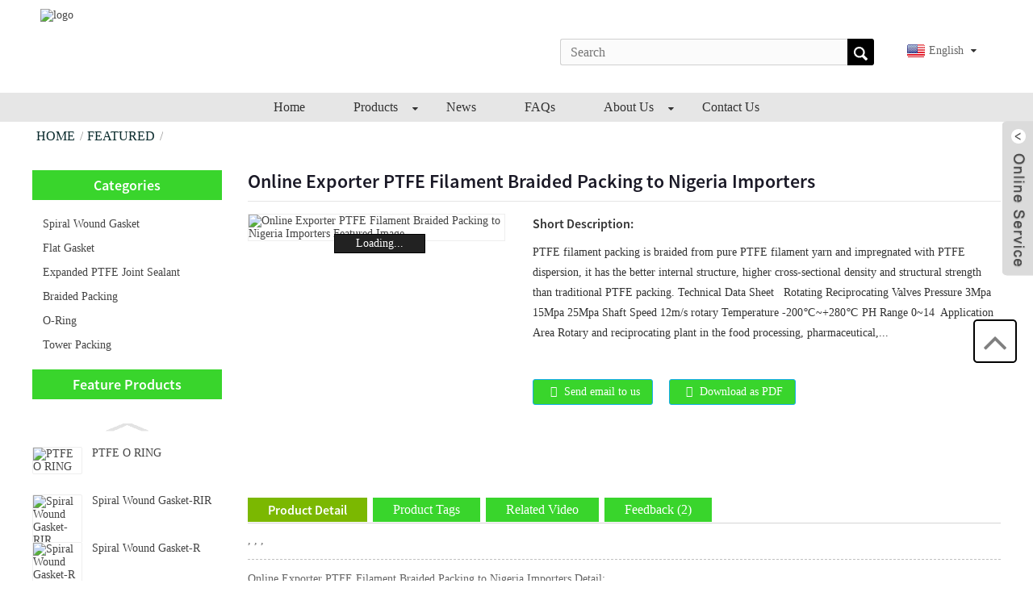

--- FILE ---
content_type: text/html; charset=UTF-8
request_url: https://www.dfsealing.com/online-exporter-ptfe-filament-braided-packing-to-nigeria-importers.html
body_size: 8502
content:
<!DOCTYPE html>
<html dir="ltr" lang="en">
<head>
<title>Online Exporter PTFE Filament Braided Packing to Nigeria Importers - China DONGFENG SEALING&amp;PACKING</title>
<meta http-equiv="Content-Type" content="text/html; charset=UTF-8" />
<meta name="viewport" content="width=device-width,initial-scale=1,minimum-scale=1,maximum-scale=1,user-scalable=no">
<link rel="apple-touch-icon-precomposed" href="">
<meta name="format-detection" content="telephone=no">
<meta name="apple-mobile-web-app-capable" content="yes">
<meta name="apple-mobile-web-app-status-bar-style" content="black">
<meta property="og:url" content="https://dfsealing.com:443/online-exporter-ptfe-filament-braided-packing-to-nigeria-importers.html"/>
<meta property="og:title" content="Online Exporter PTFE Filament Braided Packing to Nigeria Importers"/>
<meta property="og:description" content="PTFE filament packing is braided from pure PTFE filament yarn and impregnated with PTFE dispersion, it has the better internal structure, higher cross-sectional density and structural strength than traditional PTFE packing.
Technical Data Sheet




 


Rotating


Reciprocating


Valves




Pressu..."/>
<meta property="og:type" content="product"/>
<meta property="og:image" content="//cdn.goodao.net/dfsealing/d61002311.jpg"/>
<meta property="og:site_name" content="https://www.dfsealing.com/"/>
<link href="https://www.dfsealing.com/wp-content/themes/theme99/main.css" rel="stylesheet">
<link href="https://www.dfsealing.com/wp-content/themes/theme99/style.css" rel="stylesheet">
<link href="https://www.dfsealing.com/wp-content/themes/theme99/animate.min.css" rel="stylesheet">
<link href="https://www.dfsealing.com/admin/theme/theme.css" rel="stylesheet">
<script src="https://www.dfsealing.com/wp-content/themes/theme99/js/jquery.min.js"></script> 
<script type="text/javascript" src="https://www.dfsealing.com/wp-content/themes/theme99/js/validform.min.js"></script>
<script type='text/javascript' src='https://www.dfsealing.com/wp-content/themes/theme99/js/jquery.themepunch.tools.min.js'></script>
<script src="https://www.dfsealing.com/wp-content/themes/theme99/js/common.js"></script>
<script src="https://www.dfsealing.com/wp-content/themes/theme99/js/wow.js"></script>
<script type="text/javascript" src="https://www.dfsealing.com/wp-content/themes/theme99/js/bottom_service.js"></script>
<script src="https://www.dfsealing.com/wp-content/themes/theme99/js/owl.carousel.js"></script>
<script type="text/javascript" src="https://www.dfsealing.com/wp-content/themes/theme99/js/jquery.flexslider-min.js"></script>
<script type="text/javascript" src="https://www.dfsealing.com/wp-content/themes/theme99/js/jquery.fancybox-1.3.4.js"></script>
<script type="text/javascript" src="https://www.dfsealing.com/wp-content/themes/theme99/js/cloud-zoom.1.0.3.js"></script>
<script src="https://www.dfsealing.com/wp-content/themes/theme99/js/jquery.cookie.js"></script>
<script src="https://www.dfsealing.com/wp-content/themes/theme99/js/skrollr.min.js"></script>
<!--<script type='text/javascript' src='https://www.dfsealing.com/wp-content/themes/theme99/js/jquery.mousewheel.min.js'></script> -->

<!--[if lt IE 9]>
<script src="https://www.dfsealing.com/wp-content/themes/theme99/js/html5.js"></script>
<![endif]-->
<link type="text/css" rel="stylesheet" href="https://www.dfsealing.com/admin/custom_service_3/custom_service_off.css" />
<link type="text/css" rel="stylesheet" href="https://www.dfsealing.com/admin/custom_service_3/bottom_service.css" />
<link rel="shortcut icon" href="//cdn.goodao.net/dfsealing/e7e1f7051.png" />
<link rel="stylesheet" type="text/css" media="screen" href="https://www.dfsealing.com/wp-content/plugins/down-as-pdf/hacklog-down-as-pdf.css" />


<meta name="description" content="PTFE filament packing is braided from pure PTFE filament yarn and impregnated with PTFE dispersion, it has the better internal structure, higher c" />

<meta name="keywords" content="o rings purpose,ptfe epdm gasket to thailand,ptfe tape and jointing compound oem,ptfe tape definition,pump king packaging,spiral wound gasket manufacturers,featured" />


</head>

<body>
	<section class="container">
  <header class="head-wrapper">
    <section class="topbar">
      <section class="nav-bar">
        <section class="layout"> 
          <!--head-top-->
          <section class="head-top">
           	<div class="logo"><a href="https://www.dfsealing.com/"><img src="//cdn.goodao.net/dfsealing/e7e1f7051.png" alt="logo"></a></div>
            <link href="https://www.dfsealing.com/admin/language/language.css" rel="stylesheet">
<script src="https://www.dfsealing.com/admin/language/language.js"></script>
<div class="change-language ensemble">
  <div class="change-language-info">
    <div class="change-language-title medium-title">
<div class="language-flag language-flag-en"><a href="javascript:;"><b class="country-flag"></b><span>English</span> </a> </div>
<b class="language-icon"></b> </div>
		
                            <div class="change-language-cont sub-content">
                            <div class="empty"></div>
    </div>
  </div>
</div>
             <section class="head-search">
              <form  action="https://www.dfsealing.com/" method="get">
                    <input class="search-ipt" type="text" placeholder="Search" name="s" id="s" />
                    <input type="hidden" name="cat" value="490"/>
                    <input class="search-btn" type="submit" id="searchsubmit" value="" />
                  </form>
            </section>
          </section>
          
          <!--head-top--> 
          
        </section>
        <section class="nav-wrap">
          <ul class="nav">
        <li><a href="https://www.dfsealing.com/" class='menu-image-title-after'><em>Home</em></a></li>
<li><a href="https://www.dfsealing.com/products" class='menu-image-title-after'><em>Products</em></a>
<ul class="sub-menu">
	<li><a href="https://www.dfsealing.com/products/spiral-wound-gasket" class='menu-image-title-after'><em>Spiral wound gasket</em></a></li>
	<li><a href="https://www.dfsealing.com/products/flat-gasket" class='menu-image-title-after'><em>Flat gasket</em></a></li>
	<li><a href="https://www.dfsealing.com/products/expanded-ptfe-joint-sealant" class='menu-image-title-after'><em>Expanded PTFE joint sealant</em></a></li>
	<li><a href="https://www.dfsealing.com/products/braided-packing" class='menu-image-title-after'><em>Braided packing</em></a></li>
	<li><a href="https://www.dfsealing.com/products/o-ring" class='menu-image-title-after'><em>O-ring</em></a></li>
	<li><a href="https://www.dfsealing.com/products/tower-packing" class='menu-image-title-after'><em>Tower packing</em></a></li>
</ul>
</li>
<li><a href="https://www.dfsealing.com/news" class='menu-image-title-after'><em>News</em></a></li>
<li><a href="https://www.dfsealing.com/faqs" class='menu-image-title-after'><em>FAQs</em></a></li>
<li><a href="https://www.dfsealing.com/about-us" class='menu-image-title-after'><em>About Us</em></a>
<ul class="sub-menu">
	<li><a href="https://www.dfsealing.com/certifications" class='menu-image-title-after'><em>Certifications</em></a></li>
	<li><a href="https://www.dfsealing.com/factory-tour" class='menu-image-title-after'><em>Factory Tour</em></a></li>
</ul>
</li>
<li><a href="https://www.dfsealing.com/contact-us" class='menu-image-title-after'><em>Contact Us</em></a></li>
      </ul>
        </section>
      </section>
    </section>
  </header>    	
 


		<nav class="path-bar">
              <ul class="path-nav">
             <li> <a itemprop="breadcrumb" href="https://www.dfsealing.com">Home</a></li><li> <a itemprop="breadcrumb" href="https://www.dfsealing.com/featured" title="Featured">Featured</a> </li><li> </li>
              </ul>
        </nav>
    
        <div id="loading"></div> 
            <section class="page-layout">
            <section class="layout">
    			 <!-- aside begin -->
    	
<aside class="aside">
<section class="aside-wrap">

          <section class="side-widget">
             <div class="side-tit-bar">
                <h4 class="side-tit">Categories</h4>
             </div>
             <div class="side-cate side-hide">
                <ul class="side-cate-menu">
               <li><a href="https://www.dfsealing.com/products/spiral-wound-gasket" class='menu-image-title-after'><em>Spiral wound gasket</em></a></li>
<li><a href="https://www.dfsealing.com/products/flat-gasket" class='menu-image-title-after'><em>Flat gasket</em></a></li>
<li><a href="https://www.dfsealing.com/products/expanded-ptfe-joint-sealant" class='menu-image-title-after'><em>Expanded PTFE joint sealant</em></a></li>
<li><a href="https://www.dfsealing.com/products/braided-packing" class='menu-image-title-after'><em>Braided packing</em></a></li>
<li><a href="https://www.dfsealing.com/products/o-ring" class='menu-image-title-after'><em>O-ring</em></a></li>
<li><a href="https://www.dfsealing.com/products/tower-packing" class='menu-image-title-after'><em>Tower packing</em></a></li>
                </ul>
             </div>
          </section>

		  <section class="side-widget">
             <div class="side-tit-bar">
                <h4 class="side-tit">Feature Products</h4>
             </div>
             <section class="products-scroll-list-wrap side-hide">
             	<a href="javascript:" class="products-scroll-btn-prev"><b></b></a>
                 <div class="products-scroll-list">
                    <ul>
                       <li>
                          <a href="https://www.dfsealing.com/ptfe-o-ring.html"><img src="//cdn.goodao.net/dfsealing/65e6ac951.png" alt="PTFE O RING"></a>
                          <div class="pd-info">
                               <div class="pd-name"><a href="https://www.dfsealing.com/ptfe-o-ring.html">PTFE O RING</a></div>
                          </div>
                       </li>
                       <li>
                          <a href="https://www.dfsealing.com/spiral-wound-gasket-rir.html"><img src="//cdn.goodao.net/dfsealing/ec3c8ae3-300x300.jpg" alt="Spiral Wound Gasket-RIR"></a>
                          <div class="pd-info">
                               <div class="pd-name"><a href="https://www.dfsealing.com/spiral-wound-gasket-rir.html">Spiral Wound Gasket-RIR</a></div>
                          </div>
                       </li>
                       <li>
                          <a href="https://www.dfsealing.com/spiral-wound-gasket-r.html"><img src="//cdn.goodao.net/dfsealing/7be8ec1b-300x300.jpg" alt="Spiral Wound Gasket-R"></a>
                          <div class="pd-info">
                               <div class="pd-name"><a href="https://www.dfsealing.com/spiral-wound-gasket-r.html">Spiral Wound Gasket-R</a></div>
                          </div>
                       </li>
                       <li>
                          <a href="https://www.dfsealing.com/spiral-wound-gasket-cgi.html"><img src="//cdn.goodao.net/dfsealing/c5cdcd50-300x300.jpg" alt="Spiral Wound Gasket-CGI"></a>
                          <div class="pd-info">
                               <div class="pd-name"><a href="https://www.dfsealing.com/spiral-wound-gasket-cgi.html">Spiral Wound Gasket-CGI</a></div>
                          </div>
                       </li>
                       <li>
                          <a href="https://www.dfsealing.com/spiral-wound-gasket-cg.html"><img src="//cdn.goodao.net/dfsealing/c41a0383-300x300.jpg" alt="Spiral Wound Gasket-CG"></a>
                          <div class="pd-info">
                               <div class="pd-name"><a href="https://www.dfsealing.com/spiral-wound-gasket-cg.html">Spiral Wound Gasket-CG</a></div>
                          </div>
                       </li>
                       <li>
                          <a href="https://www.dfsealing.com/tellerette-packing-ring.html"><img src="//cdn.goodao.net/dfsealing/1f57da58-300x300.jpg" alt="Tellerette Packing Ring"></a>
                          <div class="pd-info">
                               <div class="pd-name"><a href="https://www.dfsealing.com/tellerette-packing-ring.html">Tellerette Packing Ring</a></div>
                          </div>
                       </li>
                       <li>
                          <a href="https://www.dfsealing.com/pall-ring.html"><img src="//cdn.goodao.net/dfsealing/d2247f7a-300x300.jpg" alt="Pall Ring"></a>
                          <div class="pd-info">
                               <div class="pd-name"><a href="https://www.dfsealing.com/pall-ring.html">Pall Ring</a></div>
                          </div>
                       </li>
                       <li>
                          <a href="https://www.dfsealing.com/muti-surface-hollow-ball.html"><img src="//cdn.goodao.net/dfsealing/e03240ec-300x300.jpg" alt="Muti-Surface Hollow Ball "></a>
                          <div class="pd-info">
                               <div class="pd-name"><a href="https://www.dfsealing.com/muti-surface-hollow-ball.html">Muti-Surface Hollow Ball </a></div>
                          </div>
                       </li>
                       <li>
                          <a href="https://www.dfsealing.com/reinforced-ptfe-gasket.html"><img src="//cdn.goodao.net/dfsealing/0e78c714-300x300.jpg" alt="Reinforced PTFE Gasket"></a>
                          <div class="pd-info">
                               <div class="pd-name"><a href="https://www.dfsealing.com/reinforced-ptfe-gasket.html">Reinforced PTFE Gasket</a></div>
                          </div>
                       </li>
                       <li>
                          <a href="https://www.dfsealing.com/ramie-braided-packing.html"><img src="//cdn.goodao.net/dfsealing/d61002312-300x300.jpg" alt="Ramie Braided Packing"></a>
                          <div class="pd-info">
                               <div class="pd-name"><a href="https://www.dfsealing.com/ramie-braided-packing.html">Ramie Braided Packing</a></div>
                          </div>
                       </li>
                       <li>
                          <a href="https://www.dfsealing.com/ptfe-graphite-packing-with-aramid-corner.html"><img src="//cdn.goodao.net/dfsealing/9f5e0e18-300x300.jpg" alt="PTFE Graphite Packing with Aramid Corner"></a>
                          <div class="pd-info">
                               <div class="pd-name"><a href="https://www.dfsealing.com/ptfe-graphite-packing-with-aramid-corner.html">PTFE Graphite Packing with Aramid Corner</a></div>
                          </div>
                       </li>
                       <li>
                          <a href="https://www.dfsealing.com/ptfe-graphite-braided-packing.html"><img src="//cdn.goodao.net/dfsealing/211b0dcc-300x300.jpg" alt="PTFE Graphite Braided Packing"></a>
                          <div class="pd-info">
                               <div class="pd-name"><a href="https://www.dfsealing.com/ptfe-graphite-braided-packing.html">PTFE Graphite Braided Packing</a></div>
                          </div>
                       </li>
                       <li>
                          <a href="https://www.dfsealing.com/ptfe-filament-braided-packing.html"><img src="//cdn.goodao.net/dfsealing/d61002311-300x300.jpg" alt="PTFE Filament Braided Packing"></a>
                          <div class="pd-info">
                               <div class="pd-name"><a href="https://www.dfsealing.com/ptfe-filament-braided-packing.html">PTFE Filament Braided Packing</a></div>
                          </div>
                       </li>
                       <li>
                          <a href="https://www.dfsealing.com/ptfe-braided-gland-packing.html"><img src="//cdn.goodao.net/dfsealing/d6100231-300x300.jpg" alt="PTFE Braided Gland Packing"></a>
                          <div class="pd-info">
                               <div class="pd-name"><a href="https://www.dfsealing.com/ptfe-braided-gland-packing.html">PTFE Braided Gland Packing</a></div>
                          </div>
                       </li>
                       <li>
                          <a href="https://www.dfsealing.com/flexible-graphite-braided-packing.html"><img src="//cdn.goodao.net/dfsealing/8bb60ba9-300x300.jpg" alt="Flexible Graphite Braided Packing"></a>
                          <div class="pd-info">
                               <div class="pd-name"><a href="https://www.dfsealing.com/flexible-graphite-braided-packing.html">Flexible Graphite Braided Packing</a></div>
                          </div>
                       </li>
                       <li>
                          <a href="https://www.dfsealing.com/carbon-fiber-packing-impregnated-with-ptfe.html"><img src="//cdn.goodao.net/dfsealing/2a37fd9e-300x300.jpg" alt="Carbon Fiber Packing Impregnated with PTFE"></a>
                          <div class="pd-info">
                               <div class="pd-name"><a href="https://www.dfsealing.com/carbon-fiber-packing-impregnated-with-ptfe.html">Carbon Fiber Packing Impregnated with PTFE</a></div>
                          </div>
                       </li>
                       <li>
                          <a href="https://www.dfsealing.com/arcylic-fiber-braided-packing.html"><img src="//cdn.goodao.net/dfsealing/b14bf9f5-300x300.jpg" alt="Arcylic Fiber Braided Packing"></a>
                          <div class="pd-info">
                               <div class="pd-name"><a href="https://www.dfsealing.com/arcylic-fiber-braided-packing.html">Arcylic Fiber Braided Packing</a></div>
                          </div>
                       </li>
                       <li>
                          <a href="https://www.dfsealing.com/aramid-fiber-braided-packing-with-ptfe-impregnated.html"><img src="//cdn.goodao.net/dfsealing/0ef5203c-300x300.jpg" alt="Aramid Fiber Braided Packing with PTFE Impregnated"></a>
                          <div class="pd-info">
                               <div class="pd-name"><a href="https://www.dfsealing.com/aramid-fiber-braided-packing-with-ptfe-impregnated.html">Aramid Fiber Braided Packing with PTFE Impregnated</a></div>
                          </div>
                       </li>
                  
                    </ul>
                  </div>
                 <a href="javascript:" class="products-scroll-btn-next"><b></b></a> 
             </section> 
          </section>  
		  
<section class="aside-wrap">
	  </aside>           <!--// aisde end -->
           
           <!-- main begin -->
           <section class="main" >
           	<section class="detail-wrap">
      
              <!-- product info -->
              <section class="product-intro">
              	 <h1 class="product-title">Online Exporter PTFE Filament Braided Packing to Nigeria Importers</h1>

<div class="product-view" >
<!-- Piliang S-->
<!-- Piliang E-->
<div class="product-image"><a class="cloud-zoom" id="zoom1" data-zoom="adjustX:0, adjustY:0" href="//cdn.goodao.net/dfsealing/d61002311.jpg">
<img src="//cdn.goodao.net/dfsealing/d61002311.jpg" itemprop="image" title="" alt="Online Exporter PTFE Filament Braided Packing to Nigeria Importers Featured Image" style="width:100%" /></a>
</div>
            <div class="image-additional">
           	 <ul>    			
                    <li class="current"><a class="cloud-zoom-gallery item"  href="//cdn.goodao.net/dfsealing/d61002311.jpg" data-zoom="useZoom:zoom1, smallImage://cdn.goodao.net/dfsealing/d61002311.jpg"><img src="//cdn.goodao.net/dfsealing/d61002311.jpg" alt="Online Exporter PTFE Filament Braided Packing to Nigeria Importers" /><img src="//cdn.goodao.net/dfsealing/d61002311.jpg" alt="Online Exporter PTFE Filament Braided Packing to Nigeria Importers" class="popup" /></a></li>
			 </ul>
            </div>
</div>
<script>
nico_cloud_zoom();
</script>
<section class="product-summary">


 <div class="product-meta">
                
                


<h3>Short Description:</h3>
<p>PTFE filament packing is braided from pure PTFE filament yarn and impregnated with PTFE dispersion, it has the better internal structure, higher cross-sectional density and structural strength than traditional PTFE packing.
Technical Data Sheet




 


Rotating


Reciprocating


Valves




Pressure


3Mpa


15Mpa


25Mpa




Shaft Speed


12m/s rotary




Temperature


-200℃~+280℃ 




PH Range


0~14




 Application Area
Rotary and reciprocating plant in the food processing, pharmaceutical,...</p>
<br />
</div>
<div class="gm-sep product-btn-wrap">
    <a href="#send-email" class="email">Send email to us</a>
    <a href="https://www.dfsealing.com/products_pdf/online-exporter-ptfe-filament-braided-packing-to-nigeria-importers.pdf" target="_blank" rel="external nofollow"   class="pdf">Download as PDF</a>
</div>

<div class="share-this"><div class="addthis_sharing_toolbox"></div><script type="text/javascript" src="//s7.addthis.com/js/300/addthis_widget.js#pubid=ra-542380e974172b9d" async="async"></script></div>
</section>
              </section>


              
<section class="tab-content-wrap product-detail">
                 <div class="tab-title-bar detail-tabs">
                    <h2 class="tab-title title current"><span>Product Detail</span></h2>
					

		
                  	<h2 class="tab-title title"><span>Product Tags</span></h2>
                    <h2 class="tab-title title"><span>Related Video</span></h2>
                    <h2 class="tab-title title"><span>Feedback (2)</span></h2>

                 </div>
                 <section class="tab-panel-wrap">
                 <section class="tab-panel disabled entry">
                 	                 <section class="tab-panel-content">
				 
			 
 , , , <hr>
Online Exporter PTFE Filament Braided Packing to Nigeria Importers Detail: <br/><br/>
				

<p><span style="font-family: arial,helvetica,sans-serif; font-size: medium; color: #000000;">PTFE filament packing is braided from pure PTFE filament yarn and impregnated with PTFE dispersion, it has the better internal structure, higher cross-sectional density and structural strength than traditional PTFE packing.</span></p>
<p><span style="font-family: arial,helvetica,sans-serif; font-size: medium; color: #000000;"><b>Technical Data Sheet</b><b></b></span></p>
<table>
<tbody>
<tr>
<td valign="center" width="142">
<p align="center"><span style="font-family: arial,helvetica,sans-serif; font-size: medium; color: #000000;"> </span></p>
</td>
<td valign="center" width="142">
<p align="center"><span style="font-family: arial,helvetica,sans-serif; font-size: medium; color: #000000;"><b>Rotating</b><b></b></span></p>
</td>
<td valign="center" width="142">
<p align="center"><span style="font-family: arial,helvetica,sans-serif; font-size: medium; color: #000000;"><b>Reciprocating</b><b></b></span></p>
</td>
<td valign="center" width="142">
<p align="center"><span style="font-family: arial,helvetica,sans-serif; font-size: medium; color: #000000;"><b>Valves</b><b></b></span></p>
</td>
</tr>
<tr>
<td valign="center" width="142">
<p align="center"><span style="font-family: arial,helvetica,sans-serif; font-size: medium; color: #000000;">Pressure</span></p>
</td>
<td valign="center" width="142">
<p align="center"><span style="font-family: arial,helvetica,sans-serif; font-size: medium; color: #000000;">3Mpa</span></p>
</td>
<td valign="center" width="142">
<p align="center"><span style="font-family: arial,helvetica,sans-serif; font-size: medium; color: #000000;">15Mpa</span></p>
</td>
<td valign="center" width="142">
<p align="center"><span style="font-family: arial,helvetica,sans-serif; font-size: medium; color: #000000;">25Mpa</span></p>
</td>
</tr>
<tr>
<td valign="center" width="142">
<p align="center"><span style="font-family: arial,helvetica,sans-serif; font-size: medium; color: #000000;">Shaft Speed</span></p>
</td>
<td colspan="3" valign="center" width="426">
<p align="center"><span style="font-family: arial,helvetica,sans-serif; font-size: medium; color: #000000;">12m/s rotary</span></p>
</td>
</tr>
<tr>
<td valign="center" width="142">
<p align="center"><span style="font-family: arial,helvetica,sans-serif; font-size: medium; color: #000000;">Temperature</span></p>
</td>
<td colspan="3" valign="center" width="426">
<p align="center"><span style="font-family: arial,helvetica,sans-serif; font-size: medium; color: #000000;">-200℃~+280℃ </span></p>
</td>
</tr>
<tr>
<td valign="center" width="142">
<p align="center"><span style="font-family: arial,helvetica,sans-serif; font-size: medium; color: #000000;">PH Range</span></p>
</td>
<td colspan="3" valign="center" width="426">
<p align="center"><span style="font-family: arial,helvetica,sans-serif; font-size: medium; color: #000000;">0~14</span></p>
</td>
</tr>
</tbody>
</table>
<p><span style="font-family: arial,helvetica,sans-serif; font-size: medium; color: #000000;"><b> Application Area</b></span></p>
<p><span style="font-family: arial,helvetica,sans-serif; font-size: medium; color: #000000;">Rotary and reciprocating plant in the food processing, pharmaceutical, special chemicals, and pulp and paper sectors.  </span></p>
<!--<div id="downaspdf">
                    <a title="Download this Product as PDF" href="https://www.dfsealing.com/wp-content/plugins/down-as-pdf/generate.php?id=7519" rel="external nofollow"><span>Download as PDF</span></a>
                </div>--> 
<div class="clear"></div>

		
<hr>	 
Product detail pictures:<br/><br/>
        		<center><a class="lightbox" href="//cdn.goodao.net/dfsealing/d61002311.jpg"><img src="//cdn.goodao.net/dfsealing/d61002311.jpg" alt="Online Exporter PTFE Filament Braided Packing to Nigeria Importers detail pictures"></a></center><br />
        <hr>
Related Product Guide:<br/>
<a href="https://www.dfsealing.com/guide/useful-tips-for-installing-the-teflon-envelope-gasket">Useful Tips For Installing The Teflon Envelope Gasket</a><br/>
<a href="https://www.dfsealing.com/guide/o-ring-sizes-for-industrial-applications">O-Ring Sizes for Industrial Applications</a><br/>
<hr>
 Online Exporter PTFE Filament Braided Packing to Nigeria Importers, The product will supply to all over the world, such as: , , , 
	




		
                 </section>
				 

                 </section>
				 
				 

				 
				 
                <section class="tab-panel disabled entry">
                	<section class="tab-panel-content">
<li><a href="https://www.dfsealing.com/tag/o-rings-purpose" rel="tag">O Rings Purpose</a></li><li><a href="https://www.dfsealing.com/tag/ptfe-epdm-gasket-to-thailand" rel="tag">Ptfe Epdm Gasket to Thailand</a></li><li><a href="https://www.dfsealing.com/tag/ptfe-tape-and-jointing-compound-oem" rel="tag">Ptfe Tape And Jointing Compound OEM</a></li><li><a href="https://www.dfsealing.com/tag/ptfe-tape-definition" rel="tag">Ptfe Tape Definition</a></li><li><a href="https://www.dfsealing.com/tag/pump-king-packaging" rel="tag">Pump King Packaging</a></li><li><a href="https://www.dfsealing.com/tag/spiral-wound-gasket-manufacturers" rel="tag">Spiral Wound Gasket Manufacturers</a></li>                 	</section>
                 </section>
				 
				 <section class="tab-panel disabled entry"><section class="tab-panel-content">
                                  <p><iframe width="580" height="385" src="https://www.youtube.com/embed/HeTxx8Cfo94" frameborder="0" allowfullscreen></iframe></p>
                                  <p><iframe width="580" height="385" src="https://www.youtube.com/embed/cdAvBAJaBwQ" frameborder="0" allowfullscreen></iframe></p>
                  
				 </section></section>

				 <section class="tab-panel disabled entry"><section class="tab-panel-content">
				 				 <br /><img src="https://www.dfsealing.com/admin/img/star-icon.png" alt="5 Stars"> <span style="color:#cccccc">By  from  - </span>
				 <hr>
				 				 <br /><img src="https://www.dfsealing.com/admin/img/star-icon.png" alt="5 Stars"> <span style="color:#cccccc">By  from  - </span>
				 <hr>
				 </section></section>

 	 
				                 </section>
                
		<section id="send-email" class="inquiry-form-wrap ct-inquiry-form">
<script type="text/javascript" src="//www.globalso.site/form.js"></script>
</section>	 
 
</section>			  			  			  
<section class="goods-may-like">
                 <div class="goods-tbar"><h2 class="title">Related Products</h2></div>
                 <section class="goods-items-wrap">
                 	<section class="goods-items">
	
	
	
		
	                      <div class="product-item">
	                        <div class="item-wrap">
          	                   <div class="pd-img">
							       <a href="https://www.dfsealing.com/2017-china-new-design-aflas-o-ring-for-denver-factories.html" title="2017 China New Design Aflas O-Ring for Denver Factories"><img src="//cdn.goodao.net/dfsealing/826be9dd.jpg" alt="2017 China New Design Aflas O-Ring for Denver Factories"></a>
                               </div>
                               <div class="pd-info">
            	                    <h3 class="pd-name"><a href="https://www.dfsealing.com/2017-china-new-design-aflas-o-ring-for-denver-factories.html">2017 China New Design Aflas O-Ring for Denver ...</a></h3>
                               </div>
                            </div>
						 </div>  

	
		
	                      <div class="product-item">
	                        <div class="item-wrap">
          	                   <div class="pd-img">
							       <a href="https://www.dfsealing.com/15-years-factory-wholesale-reinforced-flexible-graphite-gasket-for-swiss-manufacturer.html" title="15 Years Factory wholesale Reinforced Flexible Graphite Gasket for Swiss Manufacturer"><img src="//cdn.goodao.net/dfsealing/0ba225c4.jpg" alt="15 Years Factory wholesale Reinforced Flexible Graphite Gasket for Swiss Manufacturer"></a>
                               </div>
                               <div class="pd-info">
            	                    <h3 class="pd-name"><a href="https://www.dfsealing.com/15-years-factory-wholesale-reinforced-flexible-graphite-gasket-for-swiss-manufacturer.html">15 Years Factory wholesale Reinforced Flexible...</a></h3>
                               </div>
                            </div>
						 </div>  

	
		
	                      <div class="product-item">
	                        <div class="item-wrap">
          	                   <div class="pd-img">
							       <a href="https://www.dfsealing.com/factory-promotional-tellerette-packing-ring-wholesale-to-south-africa.html" title="Factory Promotional Tellerette Packing Ring Wholesale to South Africa"><img src="//cdn.goodao.net/dfsealing/1f57da58.jpg" alt="Factory Promotional Tellerette Packing Ring Wholesale to South Africa"></a>
                               </div>
                               <div class="pd-info">
            	                    <h3 class="pd-name"><a href="https://www.dfsealing.com/factory-promotional-tellerette-packing-ring-wholesale-to-south-africa.html">Factory Promotional Tellerette Packing Ring Wh...</a></h3>
                               </div>
                            </div>
						 </div>  

	
		
	                      <div class="product-item">
	                        <div class="item-wrap">
          	                   <div class="pd-img">
							       <a href="https://www.dfsealing.com/factory-source-manufacturing-spiral-wound-gasket-cg-for-san-francisco-factory.html" title="Factory source manufacturing Spiral Wound Gasket-CG for San Francisco Factory"><img src="//cdn.goodao.net/dfsealing/c41a0383.jpg" alt="Factory source manufacturing Spiral Wound Gasket-CG for San Francisco Factory"></a>
                               </div>
                               <div class="pd-info">
            	                    <h3 class="pd-name"><a href="https://www.dfsealing.com/factory-source-manufacturing-spiral-wound-gasket-cg-for-san-francisco-factory.html">Factory source manufacturing Spiral Wound Gask...</a></h3>
                               </div>
                            </div>
						 </div>  

	
		
	                      <div class="product-item">
	                        <div class="item-wrap">
          	                   <div class="pd-img">
							       <a href="https://www.dfsealing.com/bottom-price-for-spiral-wound-gasket-r-for-vietnam-importers.html" title="Bottom price for Spiral Wound Gasket-R for Vietnam Importers"><img src="//cdn.goodao.net/dfsealing/7be8ec1b.jpg" alt="Bottom price for Spiral Wound Gasket-R for Vietnam Importers"></a>
                               </div>
                               <div class="pd-info">
            	                    <h3 class="pd-name"><a href="https://www.dfsealing.com/bottom-price-for-spiral-wound-gasket-r-for-vietnam-importers.html">Bottom price for Spiral Wound Gasket-R for Vie...</a></h3>
                               </div>
                            </div>
						 </div>  

	
		
	                      <div class="product-item">
	                        <div class="item-wrap">
          	                   <div class="pd-img">
							       <a href="https://www.dfsealing.com/renewable-design-for-rubber-gasketwasher-for-brasilia-factories.html" title="Renewable Design for Rubber Gasket/Washer for Brasilia Factories"><img src="//cdn.goodao.net/dfsealing/e8f1aeae.jpg" alt="Renewable Design for Rubber Gasket/Washer for Brasilia Factories"></a>
                               </div>
                               <div class="pd-info">
            	                    <h3 class="pd-name"><a href="https://www.dfsealing.com/renewable-design-for-rubber-gasketwasher-for-brasilia-factories.html">Renewable Design for Rubber Gasket/Washer for ...</a></h3>
                               </div>
                            </div>
						 </div>  

		

       </section>
         </section>   
              </section>   
           </section>  
           </section>
           <!--// main end -->
           <div class="clear"></div>
           </section>
           </section>
<footer class="foot-wrapper">
    <section class="layout">
      <section class="gm-sep foot-items">
        <section class="foot-item foot-item-hide  foot-item-contact">
          <h2 class="foot-tit">Contact Us</h2>
          <div class="foot-cont">
            <ul class="contact">
           
               <li class="foot-addr">Address:No.225 Jinsha Road, Cixi City, Ningbo 315300, China</li>            <li class="foot-phone">Tel:+86-(0)574-63225670</li>            <li class="foot-fax">Fax :+86-(0)574-63226688</li>            <li class="foot-email">E-mail:sales@chinaptfe.com</li>            </ul>
          </div>
        </section>
        <section class="foot-item foot-item-hide  foot-item-Company">
          <h2 class="foot-tit">Company</h2>
          <div class="foot-cont">
            <ul class="company">
             <li><a href="https://www.dfsealing.com/tags" class='menu-image-title-after'><em>Tags</em></a></li>
<li><a href="/featured" class='menu-image-title-after'><em>Featured</em></a></li>
<li><a href="/vs" class='menu-image-title-after'><em>Video</em></a></li>
<li><a href="/sitemap-translate.xml" class='menu-image-title-after'><em>Language</em></a></li>
<li><a href="/sitemap.xml" class='menu-image-title-after'><em>Sitemap</em></a></li>
            </ul>
          </div>
        </section>
        <section class="foot-item foot-item-hide  foot-item-inquiry">
          <h2 class="foot-tit">Sign up for our newsletter</h2>
          <div class="foot-cont">
            <div class="subscribe">
              <p>For inquiries about our products or pricelist, please leave your email to us and we will be in touch within 24 hours.</p>
             <div class="subscribe-form"><a class="email inquiryfoot" href="javascript:" onclick="showMsgPop();">Inquiry For Pricelist</a></div>
            </div>
          </div>
          <div class="gm-sep foot-social head-sccial"> <span class="sccial-tit">fllow us</span>
            <ul class="sccial-cont">
             <li><a target="_blank" href="https://www.facebook.com/Cixi-Dongfeng-Sealing-packing-Coltd-1679856778710654/?ref=bookmarks"><img src="//cdn.goodao.net/dfsealing/facebook.png" alt="facebook"></a></li>
<li><a target="_blank" href=""><img src="//cdn.goodao.net/dfsealing/googleplus.png" alt="googleplus"></a></li>
<li><a target="_blank" href="https://www.linkedin.com/feed/"><img src="//cdn.goodao.net/dfsealing/linkedin.png" alt="linkedin"></a></li>
<li><a target="_blank" href="https://twitter.com/?request_context=signup"><img src="//cdn.goodao.net/dfsealing/twitter.png" alt="twitter"></a></li>
<li><a target="_blank" href=""><img src="//cdn.goodao.net/dfsealing/youtube.png" alt="youtube"></a></li>
            </ul>
          </div>
        </section>
      </section>
    </section>
    <section class="footer">
      <section class="layout">
       <div class="copyright">
				© Copyright - 2010-2017 : All Rights Reserved.  - Power by <a href="http://www.Globalso.com/" rel="external nofollow" target="_blank">Globalso.com</a>  <script type="text/javascript">var cnzz_protocol = (("https:" == document.location.protocol) ? " https://" : " https://");document.write(unescape("%3Cspan id='cnzz_stat_icon_1262248132'%3E%3C/span%3E%3Cscript src='" + cnzz_protocol + "s22.cnzz.com/stat.php%3Fid%3D1262248132%26show%3Dpic' type='text/javascript'%3E%3C/script%3E"));</script> <script type="text/javascript" src="//www.globalso.site/livechat.js"></script></div>
      </section>
    </section>
  </footer>

<div class="foot-gotop"></div>
              
                             
<aside class="scrollsidebar" id="scrollsidebar"> 
  <section class="side_content">
    <div class="side_list">
    	<header class="hd"><img src="https://www.dfsealing.com/admin/custom_service/title_pic.png" alt="Online Inuiry"/></header>
        <div class="cont">
		<li><a class="email" href="javascript:" onclick="showMsgPop();">Send Email</a></li>
		<li><a target="_blank" class="skype" href="skype:William?chat">William</a></li>

		<li class="ww"><a style="display:inline-block;font-weight:bold;text-align:center;text-decoration:none;" title="Hi, how can I help you?" href="http://amos.alicdn.com/msg.aw?v=2&amp;uid=cn200916033&amp;site=enaliint&amp;s=24&amp;charset=UTF-8" target="_blank" data-uid="cn200916033"><img style="border:none;vertical-align:middle;margin-right:5px;" src="http://amos.alicdn.com/online.aw?v=2&amp;uid=cn200916033&amp;site=enaliint&amp;s=21&amp;charset=UTF-8" alt="Hi, how can I help you?"><span style="font-weight:bold;">William</span></a></li>
	     </div>
		 <div class="t-code"><img src="https://api.qrserver.com/v1/create-qr-code/?size=100x100&data=https://dfsealing.com:443/online-exporter-ptfe-filament-braided-packing-to-nigeria-importers.html" alt="QR: Online Exporter PTFE Filament Braided Packing to Nigeria Importers"/><br/><center>QR Code</center></div>
            
        <div class="side_title"><a  class="close_btn"><span>x</span></a></div>
    </div>
  </section>
  <div class="show_btn"></div>
</aside>            
<section class="inquiry-pop-bd">
           <section class="inquiry-pop">
                <i class="ico-close-pop" onClick="hideMsgPop();"></i>
<script type="text/javascript" src="//www.globalso.site/form.js"></script>
           </section>
</section>
<script type="text/javascript" src="https://www.dfsealing.com/admin/custom_service_3/custom_service.js"></script>
            <script type="text/javascript"> 
            $(function() { 
                $("#scrollsidebar").fix({
                    float : 'right',
                    durationTime : 400 
          });
   $('input[name=refer]').val(window.location.href);

            });
            </script>
</section>


<script src="https://www.dfsealing.com/wp-content/plugins/easyiit_stats/js/stats_init.js"></script>
<link rel='stylesheet' id='font-awesome-css'  href='//maxcdn.bootstrapcdn.com/font-awesome/4.3.0/css/font-awesome.min.css?ver=3.6.1' type='text/css' media='all' />
<link rel='stylesheet' id='cf7ic_style-css'  href='https://www.dfsealing.com/wp-content/plugins/contact-form-7-image-captcha/style.css?ver=1.0.0' type='text/css' media='all' />
<link rel='stylesheet' id='contact-form-7-css'  href='https://www.dfsealing.com/wp-content/plugins/contact-form-7/includes/css/styles.css?ver=3.4.1' type='text/css' media='all' />
<link rel='stylesheet' id='menu-image-css'  href='https://www.dfsealing.com/wp-content/plugins/menu-image/menu-image.css?ver=1.1' type='text/css' media='all' />
<link rel='stylesheet' id='videojs-css'  href='https://www.dfsealing.com/wp-content/plugins/videojs-html5-player/videojs/video-js.css?ver=3.6.1' type='text/css' media='all' />
<link rel='stylesheet' id='videojs-style-css'  href='https://www.dfsealing.com/wp-content/plugins/videojs-html5-player/videojs-html5-player.css?ver=3.6.1' type='text/css' media='all' />
<script type='text/javascript' src='https://www.dfsealing.com/wp-includes/js/jquery/jquery.js?ver=1.10.2'></script>
<script type='text/javascript' src='https://www.dfsealing.com/wp-includes/js/jquery/jquery-migrate.min.js?ver=1.2.1'></script>
<script type='text/javascript' src='https://www.dfsealing.com/wp-content/plugins/contact-form-7/includes/js/jquery.form.min.js?ver=3.32.0-2013.04.03'></script>
<script type='text/javascript'>
/* <![CDATA[ */
var _wpcf7 = {"loaderUrl":"https:\/\/www.dfsealing.com\/wp-content\/plugins\/contact-form-7\/images\/ajax-loader.gif","sending":"Sending ...","cached":"1"};
/* ]]> */
</script>
<script type='text/javascript' src='https://www.dfsealing.com/wp-content/plugins/contact-form-7/includes/js/scripts.js?ver=3.4.1'></script>
<script type='text/javascript' src='https://www.dfsealing.com/wp-content/plugins/videojs-html5-player/videojs/video.js?ver=3.6.1'></script>
<script type="text/javascript" src="//cdn.goodao.net/globalso.js"></script></body>
</html>

--- FILE ---
content_type: text/css
request_url: https://www.dfsealing.com/wp-content/themes/theme99/style.css
body_size: 10297
content:
 @charset "utf-8";
/*--------------------------head-wrapper---------------------------*/
.head-wrapper {
	position: relative;
	width: 100%;
	z-index: 10000;
	background: none;
}
.page-head {
	position: relative;
	height: 156px;
	background: #8d9aa2;
}
.logo, .head-contact, .head-contact .head-phone, .head-contact .head-email, .nav-wrap, .change-language, .head-search {
	position: relative;
	display: inline-block;
 *display:inline;
 *zoom:1;
	vertical-align: top;
	text-align: left;
}
.nav-bar {
	position: relative;
}
.logo {
	position: relative;
	float: left;
}
.logo img {
	position: relative;
	max-height: 136px;
}
.head-top {
	padding: 10px;
	height: 95px;
}
.header-right {
	float: right;
	display: inline-block;
}
.head-contact {
	font-family: 'SourceSansProLight';
	font-size: 16px;
	line-height: 30px;
	margin: 18px 0 0;
}
.head-contact, .head-contact a {
	color: #7a7a7a;
}
.head-contact .head-phone, .head-contact .head-email {
	padding: 0 0 0 34px;
	margin: 0 15px 0 0;
}
.head-contact .head-phone:before, .head-contact .head-email:before {
	content: "";
	position: absolute;
	left: 0;
	top: 0;
	width: 30px;
	height: 30px;
	background-repeat: no-repeat;
	background-position: left top;
}
.head-contact .head-phone:before {
	background-image: url(img/tel.png);
}
.head-contact .head-email:before {
	background-image: url(img/email.png);
}
.nav-bar .nav-wrap {
	width: 100%;
	background-color: #e6e6e6;
}
.change-language {
	margin: 38px 10px 0 0;
	text-align: right;
	float: right !important;
}
.change-language-info .language-icon:before {
	font-size: 12px;
}
.head-search {
	position: relative;
	width: 389px;
	height: 31px;
	margin: 38px 30px 0 35px;
	float: right;
}
.head-search .search-ipt {
	border: 1px solid #d0d0d0;
	border-right: none;
	position: relative;
	width: 343px;
	height: 31px;
	line-height: 31px;
	font-size: 16px;
	padding: 0 0 0 12px;
	background: #fbfbfb;
	border-radius: 3px 0 0 3px;
}
.head-search .search-btn {
	position: absolute;
	right: 0px;
	top: 0;
	width: 33px;
	height: 33px;
	border: none;
	background-color: inherit;
	background-position: -209px 8px;
	background-color: #000000;
	border-radius: 0 3px 3px 0;
}
.nav-bar .nav {
	position: relative;
	text-align: center;
}
.nav-bar .nav li, .nav-bar .nav li a {
	position: relative;
	display: block;
	text-align: left;
	color: #333333;
}
.nav-bar .nav > li {
	display: inline-block;
	vertical-align: top;
 *display:inline;
 *zoom:1;
}
.nav-bar .nav > li:hover > a, .nav-bar .nav > li.nav-current > a {
	color: #2f2f2f
}
.nav-bar .nav > li > a {
	height: 36px;
	line-height: 36px;
	font-size: 16px;
	padding: 0 30px;
	z-index: 1;
	font-family: 'SourceSansPro-Light';
}
.nav-bar .nav > li:last-child > a:after {
	display: none;
}
.nav-bar .nav li li {
	display: block;
 *display:block;
	line-height: 35px;
}
.nav-bar .nav li li a {
	padding: 0 15px;
	color: #7d7979;
}
.nav-bar .nav ul {
	width: 225px;
	position: absolute;
	top: 36px;
	left: 0;
	background: rgba(255,255,255,.8);
	text-align: left;
	display: none;
	z-index: 999;
	border: 1px solid transparent;
	border-radius: 5px;
	box-shadow: 0 0 5px rgba(255,255,255,.5)
}
.nav-bar .nav ul ul, .fixed-nav.nav-bar .nav ul ul {
	top: 0;
	left: 227px;
}
.nav-bar .nav ul li:hover >a {
	background: #FFF;
	color: #2f2f2f;
}
.nav-bar .nav li .nav-ico {
	position: absolute;
	top: -5px;
	line-height: 50px;
	right: 0;
	font-size: 12px;
	z-index: 10
}
.nav-bar .nav li .nav-ico:after {
	content: '\f0d7';
}
.nav-bar .nav li li .nav-ico {
	right: 10px;
	line-height: 35px;
}
.nav-bar .nav li li .nav-ico:after {
	content: '\f0da';
}
.fixed-nav.nav-wrap{ position: fixed;
top: 0;width: 100%;	-moz-transition: all 0.3s ease-in-out;
	-webkit-transition: all 0.3s ease-in-out;
	-ms-transition: all 0.3s ease-in-out;
	-o-transition: all 0.3s ease-in-out;
	transition: all 0.3s ease-in-out;}

/*--------------------------footer---------------------------*/	
.foot-wrapper {
	position: relative;
	width: 100%;
	background: #f5f5f5;
	margin: 50px 0 0;
	font-size: 14px;
}
.foot-wrapper, .foot-wrapper a {
	color: #333333;
}
.foot-items {
	padding: 35px 0 20px;
}
.foot-item {
	position: relative;
	display: inline-block;
	vertical-align: top;
 *display:inline;
 *zoom:1;
}
.foot-item.foot-item-inquiry {
	width: 365px;
	float: left;
}
.foot-item.foot-item-Company {
	width: 260px;
	margin: 0 20px 0 80px;
	float: left;
}
.foot-item.foot-item-Company ul li {
	position: relative;
	line-height: 28px;
	margin: 0 20px 0 0;
}
.foot-item.foot-item-contact {
	width: 310px;
	float: left;
}
.foot-item .foot-tit {
	color: #111111;
	font-size: 18px;
	margin: 0 0 20px;
}
.foot-item.foot-item-contact ul li {
	position: relative;
	line-height: 28px;
	margin: 0 20px 0 0;
}
/*.foot-item.foot-item-contact ul li:before{
	content:"";
	position:absolute;
	left:0;
	top:5px;
	width:30px;
	height:20px;
	background-repeat:no-repeat;
	background-image:url(img/page-ico.png);
	}
.foot-item.foot-item-contact ul li.foot-addr:before{
	background-position:-17px -168px;
	}
.foot-item.foot-item-contact ul li.foot-phone:before{
	background-position:-17px -228px;
	}
.foot-item.foot-item-contact ul li.foot-email:before{
	background-position:-17px -260px;
	}
.foot-item.foot-item-contact ul li.foot-fax:before{
	background-position:-17px -295px;
	}
.foot-item.foot-item-contact ul li.foot-skype:before{
	background-position:-17px -328px;
	}
	*/
.foot-item.foot-item-inquiry .subscribe {
}
.foot-item.foot-item-inquiry .subscribe p {
}
.subscribe-form .email.inquiryfoot{ color:#FFF;} 
.foot-send-ipt {
	cursor: pointer;
	float: right;
	margin-top: 38px;
}
.foot-send-ipt img {
	display: inline-block;
}
.news-slides {
	padding: 0 0 30px;
}
.foot-news-item {
}
.foot-news-item .item-wrap {
}
.foot-news-item .news-cont-pic {
	position: relative;
	width: 120px;
	float: left;
	margin: 0 20px 0px 0;
}
.foot-news-item .news-cont-pic img {
}
.foot-news-item .news-cont-info {
}
.foot-news-item .news-cont-info .news-cont-title, .foot-news-item .news-cont-info .news-cont-title a {
	color: #FFF;
	font-family: 'SourceSansProSemibold';
	font-size: 14px;
}
.foot-news-item .news-cont-info .news-cont-time {
}
.foot-news-item .news-cont-info .news-cont-text {
}
.footer {
	position: relative;
	line-height: 30px;
	padding: 21px 0;
	background-color: #201f24;
}
.foot-social {
	margin-top: 40px;
}
.sccial-cont {
	display: inline;
}
.foot-social .sccial-tit {
	font-size: 20px;
	text-transform: capitalize;
	margin: 0;
}
.foot-social li {
	position: relative;
	display: inline-block;
	vertical-align: top;
 *display:inline;
 *zoom:1;
	margin: 0 0 0 16px;
	padding: 10px;
	border: 2px #010101 solid;
	border-radius: 10px;
}
.foot-social li a {
	display: block;
}
.foot-social li img {
	max-width: 18px;
}
.copyright {
	color: #838383;
	text-align: center;
}
/*--------------------------index---------------------------*/	
.index-layout {
	position: relative;
	width: 100%;
}
.page-end {
	position: absolute;
	width: 216px;
	height: 26px;
	left: 50%;
	bottom: 0;
	margin: 0 0 0 -108px;
	background: url(img/btn-opener.png) no-repeat center center;
	z-index: 999;
}
.company-synopses-wrap {
	position: relative;
	width: 100%;
	padding: 76px 0 0 0;
	background-image: url(img/item-bg.jpg);
	background-size: 100% 403px;
	background-repeat: no-repeat;
}
.company-synopses-title {
	font-family: 'Source Sans Pro Semisbold';
	font-size: 48px;
	line-height: 54px;
	color: #333;
	text-align: center;
	text-transform: uppercase;
	font-weight: 600;
}
.company-synopses-subtitle {
	font-family: 'SourceSansProLight';
	font-size: 18px;
	line-height: 28px;
	color: #333;
	text-align: center;
	padding: 0 0 42px 0;
}
.company-synopses {
	position: relative;
	margin: 0 auto;
}
.company-synopses-wrap:after {
	left: auto;
}
.synopsis-item {
	position: relative;
	display: inline-block;
	vertical-align: middle;
 *display:inline;
 *zoom:1;
	width: 279px;
	margin-right: 28px;
	z-index: 1;
}
.synopsis-item:last-child {
	margin-right: 0px;
}
.synopsis-item, .synopsis-item a {
	color: #333;
}
.synopsis-item .item-wrap {
	position: relative;
	overflow: hidden;
}
.synopsis-item .item-img {
}
.synopsis-item .item-img img {
	width:100%;
}
.synopsis-item .item-info {
	position: relative;
	text-align: center;
}
.synopsis-item .item-info .item-title a {
	line-height: 57px;
	display: block;
	vertical-align: middle;
	font-size: 20px;
	text-transform: uppercase;
	font-family: 'SourceSansPro-Light';
	font-weight: 100;
}
.synopsis-item .item-text {
	width: 80%;
	margin: auto
}
.synopsis-item .item-more {
	position: relative;
	display: inline-block;
	vertical-align: middle;
 *display:inline;
 *zoom:1;
	background-color: #373d43;
	line-height: 37px;
	padding: 0 16px;
	font-size: 16px;
	color: #FFF
}
.synopsis-item .item-info .item-title, .synopsis-item .item-info .item-title a {
}
.HL-HomeTwoBanner {
	position: relative;
	margin: 60px 0 0 0;
}
.HL-HomeTwoBanner_more {
	background-color: #0c3;
	margin-top: -230px;
	margin-left: 387px;
	float: left;
	position: absolute;
	z-index: 2;
	display: block;
	font-size: 1.25em;
	font-weight: lighter;
	border-style: solid;
	border-color: #0c3;
	border-width: 3px;
	padding: 0% 2% 0% 2%;
	line-height: 1.5em;
	color: #fff;
	border-radius: 3px;
}
.HL-HomeTwoBanner_more:hover {
	background: transparent;
}
.BlockContent {
	position: relative;
}
.BlockContent img {
	width: 100%;
	margin-right: 30px;
}
.BlockContent img:nth-child(2n) {
	margin-right: 0;
}
/*==================================================================================
					about us
=================================================================================*/
.about-us-wrap {
	position: relative;
	width: 100%;
	margin: 75px 0 80px 0;
}
.about-us {
	position: relative;
	width: 100%;
}
.about-us .about-img {
	position: relative;
	display: inline-block;
	vertical-align: top;
 *display:inline;
 *zoom:1;
	width: 405px;
	float: right;
}
.about-us .about-img .item img {
	position: relative;
	width: 100%;
	box-shadow: 5px 5px 20px rgba(0,0,0,.4);
}
.about-us .about-detail {
	position: relative;
	display: inline-block;
	vertical-align: top;
 *display:inline;
 *zoom:1;
	width: 670px;
	float: left;
}
.about-us .about-detail .title {
	position: relative;
	font-size: 40px;
	text-transform: uppercase;
	font-weight: 100;
}
.about-us .about-detail .title, .about-us .about-detail .title a {
	color: #2f2f2f
}
.about-us .about-detail .text {
	position: relative;
	font-size: 16px;
	line-height: 25px;
	padding: 15px 0 30px;
}
.about-us .about-detail .read-more {
	position: relative;
	display: inline-block;
	vertical-align: top;
 *display:inline;
 *zoom:1;
	font-family: 'SourceSansProSemibold';
	font-size: 16px;
	padding: 0 51px;
	height: 29px;
	line-height: 29px;
	color: #2f2f2f;
	border: 3px solid #2f2f2f;
}
.about-us .about-detail .read-more:hover {
	color: #FFF;
	background: #2f2f2f;
	border-radius: 16px;
}
/*about us  control-nav */
.about-us .flex-control-nav li {
	display: block;
	padding: 4px 0;
}
.about-us .flex-control-paging li a {
	background: #121212;
}
.about-us .flex-control-paging li a.flex-active {
	background: #2f2f2f;
}
.about-us .flex-control-nav {
	left: 13px;
	bottom: 40%;
}
/*                 */

.flex-control-nav {
	width: 100%;
	position: absolute;
	left: 0;
	bottom: 5px;
	text-align: center;
	z-index: 99;
}
.flex-control-nav li {
	margin: 0 6px;
	display: inline-block;
	zoom: 1;
*display: inline;
	vertical-align: top;
}
.flex-control-paging li a {
	width: 8px;
	height: 8px;
	display: block;
	background: #fff;
	cursor: pointer;
	text-indent: -9999px;
	border-radius: 50%;
}
.flex-control-paging li a.flex-active {
	background: #2f2f2f
}
.main-product-wrap {
	position: relative;
	width: 100%;
	padding: 50px 0 0;
}
.product-wrap {
	position: relative;
	width: 110%;
}
.index-title-bar {
	position: relative;
	text-align: center;
}
.main-product-wrap .title, .product-slides-title {
	font-family: 'SourceSansProLight';
	font-size: 40px;
	line-height: 52px;
	color: #2f2f2f;
	text-align: center;
	text-transform: uppercase;
	text-align: center;
	padding: 15px 0 35px 0;
}
.main-product-wrap .subtitle, .product-slides-subtitle {
	font-family: 'SourceSansProLight';
	font-size: 18px;
	line-height: 28px;
	color: #000000;
	text-align: center;
	padding: 0 0 33px 0;
}
.product-slides-wrap {
	position: relative;
	width: 100%;
	margin-top: 89px;
}
.product-slides-cont {
	position: relative;
	width: 1227px;
}
.product-slides {
	position: relative;
	width: 100%;
	padding: 0 0 55px;
}
.product-slides .owl-nav {
	display: inline;
	position: absolute;
	width: 100%;
	top: 50%;
	left: 0;

}
.product-slides .owl-prev, .product-slides .owl-next {
	position: absolute;
	overflow: hidden;
	z-index: 999;
	display: inline-block;
	vertical-align: top;
*display:inline;
*zoom:1;
	background-repeat: no-repeat;
	margin: 0;
	color: #d4d4d4;
	font-size: 90px;
	background: none;
}
.product-slides .owl-prev {
	left: -130px;
}
.product-slides .owl-next {
	right: -103px;
}
.product-slides .owl-prev:before {
	content: "\f104";
}
.product-slides .owl-next:before {
	content: "\f105";
}
.product-item {
	position: relative;
	display: inline-block;
	vertical-align: top;
 *display:inline;
 *zoom:1;
	width: 279px;
	margin: 0 27px 10px 0;
}
.product-item:nth-child(4n) {
	margin: 0 0 10px 0;
}
.product-item .item-wrap {
	position: relative;
	width: 279px;
	overflow: hidden;
	text-align: center;
	text-transform:capitalize;

}
.product-item .pd-img {
	position: relative;
	overflow: hidden;
	display: block;
	width: 281px;
	display: table-cell;
	vertical-align: middle;
	text-align: center;
}
.product-item .pd-img img {
	position: relative;
	max-width: 281px;
	max-height: 281px;
}
.product-item .pd-info {
	position: relative;
	left: 0;
	bottom: 0;
	width: 100%;
	padding: 0;
	opacity: 1;
	visibility: visible;
}
.product-item:hover .pd-info {
	opacity: 1;
	visibility: visible;
}
.product-item .pd-info .pd-name {
	
	vertical-align: middle;
	width: 100%;
	padding: 0 20px;
	font-size: 20px;
	text-transform: uppercase;
}
.product-item .pd-info, .product-item .pd-info a {
	color: #252525;
	text-transform: capitalize;
	font-size: 14px;
	line-height: 18px;
	padding: 14px 0;
	text-align:center;
	font-family:Arial;
	font-weight:bold;


}
.product-item .pd-info .pd-more {
	position: relative;
	display: block;
	margin: 15px 0 0;
	width: 100%;
	height: 36px;
	background: url(img/pd-more.png) no-repeat center center;
}
.product-slides .product-item, .product-wrap .product-item {
	width: 280px;
	height: 282px;
	margin: 0 26px 26px 0;
}
 .product-slides .product-item .pd-img, .product-wrap .product-item .pd-img {
	width: 280px;
	height: 282px;
}
.product-slides .product-item .pd-img img, .product-wrap .product-item .pd-img img {
	max-width: 380px;
	max-height: 282px;
}
.product-slides .product-item .pd-info, .product-wrap .product-item .pd-info, .product-slides .product-item .pd-info .pd-name, .product-wrap .product-item .pd-info .pd-name {
	height: 282px;
}
.product-slides .item-info .item-title,.product-slides .item-info .item-title a{ color:#333;}
/*----------------------------------page---------------------------------*/


/*==============================================================
							path-bar
============================================================*/
.path-bar {
	position: relative;
	width: 100%;
	line-height: 35px;
	margin: 0 0 25px 0;
}
.path-bar li:after {
	content: "/";
	position: absolute;
	display: block;
	overflow: hidden;
	right: 0;
	top: 0
}
.path-bar .path-nav {
}
.path-bar li {
	display: inline-block;
	vertical-align: top;
	position: relative;
	color: #999;
	font-size: 16px;
	text-transform: uppercase;
}
.path-bar li a {
	display: block;
	padding: 0 10px 0 5px;
	color: #08292b;
}
.path-bar li:hover a, .path-bar li.current a {
	color: #2f2f2f;
}
.path-bar li:last-child:after {
	content: '';
}
/*===============================================================
							aside
================================================================*/
.aside {
	float: left;
	width: 235px;
}
.side-tit-bar {
	position: relative;
	text-align: center;
}
.side-tit-bar .side-tit {
	position: relative;
	font-size: 18px;
	line-height: 37px;
	color: #fff;
	font-family: 'SourceSansProSemibold';
	background: #39d52c;
}
.side-widget {
	position: relative;
}
.side-widget .side-hide {
	padding: 15px 0;
}
.side-cate ul li {
	position: relative;
	line-height: 30px;
}
.side-cate ul li li {
	margin: 0 18px;
}
.side-cate ul li a {
	position: relative;
	display: block;
	padding: 0 13px;
}
.side-cate ul li li a {
	border-bottom: 1px solid #e8e9eb;
	padding: 0 15px;
}
.side-cate ul li li a:before {
	display: none;
}
.side-cate-menu li .side-ico {
	position: absolute;
	right: 0;
	top: 5px;
	color: #99abb7;
	font-size: 12px;
	cursor:pointer;
}
.side-cate ul li>ul{ display:none;}
.side-cate-menu li .icon-cate-down:before {
	content: '\f067';
}
.side-cate-menu li .icon-cate-up:before {
	content: '\f068';
}
.products-scroll-list-wrap {
	position: relative;
}
.products-scroll-list {
	position: relative;
	padding: 15px 0 0;
}
.products-scroll-list li {
	padding: 0 0 25px;
	display: block;
	overflow: hidden;
}
.products-scroll-list li img {
	width: 60px;
	border: 1px solid #eeeeee;
	float: left;
	margin: 0 12px 0 0;
	border-radius: 2px;
}
.products-scroll-btn-prev, .products-scroll-btn-next {
	position: relative;
	width: 100%;
	height: 19px;
	display: block;
	z-index: 999
}
.products-scroll-btn-prev {
	background: url(img/icons-prev.png) no-repeat center center;
	margin: 10px 0 0;
}
.products-scroll-btn-next {
	background: url(img/icons-next.png) no-repeat center center;
	margin: -10px 0 20px;
}
.side-bn {
	max-width: 100%;
	margin: 0 0 25px 0;
}
.side-bn img {
	max-width: 100%
}
/*===========================================================*/
.main {
	position: relative;
	width: 933px;
	display: block;
	float: right;
}
.main-tit-bar {
	overflow: hidden;
	line-height: 45px;
}
.main-tit-bar .title {
	position: relative;
	display: inline-block;
	vertical-align: top;
 *display:inline;
 *zoom:1;
	font-family: "SourceSansProBold";
	font-size: 30px;
	text-transform: uppercase;
}
.main-tit-bar .title, .main-tit-bar .title a {
	color: #2f2f2f
}
.main-tit-bar .share-this {
	display: inline;
	float: right;
	margin: 0 10px 0 0;
}
.main-banner {
	position: relative;
	display: block;
	margin: 0 0 10px;
}
.main-banner img {
	position: relative;
	width: 100%;
}
/*列表页产品*/
.product-list {
	margin: 40px 0 0;
}
.product-list, .certificate-list, .video-list, .download-list, .faq-list {
	position: relative;
}
.product-list ul, .certificate-list ul, .video-list ul {
	position: relative;
	width: 110%;
}
.product-list .product-item {
	padding: 3px;
	border: 1px #eeeeee solid;
	width: 285px;
	margin-bottom: 19px;
}
.product-list .product-item .pd-img img {
	position: relative;
	max-width: 100%x;
	max-height: 100%;
	width: 100%;
}
.product-list .product-item:nth-child(4n) {
	margin: 0 27px 19px 0;
}
.product-list .product-item:nth-child(3n) {
	margin: 0 0px 19px 0;
}
.download-list ul {
}
.download-list ul li {
	position: relative;
	display: block;
	overflow: hidden;
	line-height: 30px;
	padding: 30px 0 10px;
	border-bottom: 1px solid #E9E9E9;
}
.download-list ul li .download-cont {
	position: relative;
	display: inline-block;
	vertical-align: top;
 *display:inline;
 *zoom:1;
	float: left;
}
.download-list ul li .download-cont .download-pic {
	position: relative;
	display: inline-block;
	vertical-align: top;
 *display:inline;
 *zoom:1;
	width: 25px;
	height: 25px;
	overflow: hidden;
}
.download-list ul li .download-cont .download-pic img {
	max-width: 25px;
	max-height: 25px;
}
.download-list ul li .download-cont .download-detail {
	position: relative;
	display: inline-block;
	vertical-align: top;
 *display:inline;
 *zoom:1;
	margin: 0 15px;
	font-size: 18px;
	font-family: 'SourceSansProSemibold';
}
.download-list ul li .download-button {
	position: relative;
	display: inline-block;
	vertical-align: top;
 *display:inline;
 *zoom:1;
	float: right;
	height: 30px;
	line-height: 30px;
	font-size: 14px;
	border-width: 1px;
	border-style: solid;
	border-left-color: #C1C1C1;
	border-right-color: #C1C1C1;
	border-top-color: #C9C9C9;
	border-bottom-color: #A5A5A5;
	border-radius: 5px;
 filter: progid:DXImageTransform.Microsoft.Gradient(startColorStr='#F1F1F1', endColorStr='#DADADA', gradientType='0');
	background: -moz-linear-gradient(top, #F1F1F1, #DADADA);
	background: -o-linear-gradient(top, #F1F1F1, #DADADA);
	background: -webkit-gradient(linear, 0% 0%, 0% 100%, from(#F1F1F1), to(#DADADA));
}
.download-list ul li .download-button a {
	position: relative;
	display: block;
	padding: 0 12px 0 40px;
	color: #0A0A0A;
	background-image: url(img/icons08.png);
	background-repeat: no-repeat;
	background-position: 15px 8px;
}
.faq-list ul {
}
.faq-list ul li {
	position: relative;
	display: block;
	overflow: hidden;
	line-height: 24px;
	border-bottom: 1px solid #E9E9E9;
	color: #3D3D3D;
}
.faq-list ul li .faq-title {
	position: relative;
	padding: 20px 0 16px 42px;
	height: 24px;
	line-height: 24px;
	cursor: pointer;
}
.faq-list ul li .faq-title b {
	position: absolute;
	left: 1px;
	top: 20px;
	width: 24px;
	height: 24px;
	display: block;
	overflow: hidden;
}
.faq-list ul li .faq-title b.faq-down {
	background: url(img/icons10.png) no-repeat center center;
}
.faq-list ul li .faq-title b.faq-up {
	background: url(img/icons09.png) no-repeat center center;
}
.faq-list ul li .faq-title h2 {
	font-weight: normal;
	font-size: 18px;
	font-family: 'SourceSansProSemibold';
}
.faq-list ul li .faq-cont {
	position: relative;
	padding: 0 0 30px 42px;
	font-size: 14px;
}
/*列表页面下面的页数按钮*/

.page-bar {
	position: relative;
	display: block;
	margin: 20px 0;
	text-align: center;
}
.page-bar .pages {
	display: inline-block;
}
.pages a, .pages span {
	display: inline-block;
	vertical-align: top;
 *display:inline;
 *zoom:1;
	border: 1px solid #cfcfcf;
	height: 23px;
	line-height: 23px;
	padding: 0 9px;
	margin: 0 4px;
	vertical-align: middle;
	background: #fafafa;
	border-radius: 3px;
}
.pages span, .pages span a {
	text-transform: uppercase;
}
.pages span {
	margin: 0 10px;
}
.page-count {
}
.pages .page-prev {
	margin: 0 10px 0 10px;
}
.pages .page-next {
	margin: 0 0 0 15px;
}
.pages a.current, .pages a:hover {
	background: #333;
	color: #FFF;
}
.pages a:hover {
	text-decoration: none;
}
.blog-list {
	background: #fff;
	padding: 0 0 80px;
	margin: 0 auto 15px;
}
.blog-list .blog-item {
	padding: 20px 0;
	position: relative;
	margin: 0 auto 3px;
}
.blog-list .blog-item .blog-img {
	float: left;
	width: 200px;
	height: auto;
	margin: 0 20px 8px 0;
}
.blog-list .blog-item .blog-tit {
	font-size: 16px;
}
.blog-list .blog-item .blog-meta {
	display: block;
	color: #aaa;
}
.blog-list .blog-item .blog-meta span {
	display: inline;
	padding: 0 15px 0 0;
}
.blog-list .blog-item .blog-summary {
	padding: 8px 0;
	color: #999;
}
.blog-list .blog-item .readmore {
	display: block;
	text-align: right;
	font-size: 14px;
}
.blog-list .blog-item .readmore:hover a {
	color: #1F5792;
}
.blog-list .blog-item .readmore i {
	font-size: 14px;
}
.blog-list .blog-item:hover {
	background: #fafafa;
}
.blog-list .blog-item:hover img {
	opacity: 0.8;
}
.blog-list .blog-item:before {
	content: "";
	height: 1px;
	font-size: 1px;
	overflow: hidden;
	border-top: 1px double #2f2f2f;
	border-bottom: 1px double #2f2f2f;
	;
	position: absolute;
	left: 0;
	right: 0;
	bottom: -3px;
}
/* product photos */
.product-intro {
	position: relative;
	display: block;
}
.product-title {
	font-size: 24px;
	border-bottom: 1px solid #e5e5e5;
	padding: 0 0 10px 0;
	margin: 0 0 15px 0;
	font-family: 'SourceSansProSemibold';
	font-weight: normal;
	line-height: 28px;
	color: #1a1926;
}
.cloud-zoom-lens {
	border: 1px solid #eee;
	cursor: move;
}
.cloud-zoom-title {
	font-family: Arial, Helvetica, sans-serif;
	position: absolute !important;
	background-color: #000;
	color: #fff;
	padding: 3px;
	width: 100%;
	text-align: center;
	font-weight: bold;
	font-size: 10px;
	top: 0px;
}
.cloud-zoom-big {
	border: 1px solid #eee;
	overflow: hidden;
	padding: 0px;
}
.cloud-zoom-loading {
	color: white;
	background: #222;
	padding: 3px;
	border: 1px solid #000;
}
.product-view {
	position: relative;
	width: 319px;
	float: left;
}
.product-view .product-image {
	border: 1px solid #eee;
}
.product-view .product-image img {
	position: relative;
	width: 100%;
}
.product-view .image-additional {
	position: relative;
	width: 100%;
	margin: 20px 0;
}
.product-view .image-additional ul {
	position: relative;
	width: 100%;
}
.product-view .image-additional li {
	position: relative;
	width: 100%;
	margin: 0 23px 0 0;
}
.product-view .image-additional li.single {
	display: none;
}
.product-view .image-additional li img {
	position: relative;
	width: 100%;
	border: 1px solid #eee;
}
.product-view .image-additional li a {
	position: relative;
	display: block;
	padding: 0 8px;
}
.product-view .image-additional li.current img {
	border-color: #2f2f2f;
}
.product-view .image-additional img.popup {
	display: none;
}
.image-additional .owl-nav {
	display: inline;
	position: absolute;
	top: 50%;
	margin: -8px 0 0;
	left: 0;
	width: 100%;
	z-index: 0;
}
.image-additional .owl-prev, .image-additional .owl-next {
	position: absolute;
	top: 0;
	overflow: hidden;
	z-index: 999;
	float: left;
	display: block;
	background-repeat: no-repeat;
}
.image-additional .owl-prev {
	left: -10px;
}
.image-additional .owl-next {
	right: -10px;
}
.image-additional .owl-prev:before {
	content: "\f053";
}
.image-additional .owl-next:before {
	content: "\f054";
}
/* product summary */
.product-summary {
	position: relative;
	width: 580px;
	float: right;
}
.product-summary .product-meta {
	line-height: 25px;
}
.product-summary .product-meta h3 {
	font-family: 'SourceSansProSemibold';
	margin: 0 0 10px;
	font-size: 16px;
}
.product-btn-wrap {
	position: relative;
	margin: 20px 0 0;
}
.product-btn-wrap .email, .product-btn-wrap .pdf {
	position: relative;
	display: inline-block;
 *display:inline;
 *zoom:1;
	vertical-align: top;
	line-height: 30px;
	padding: 0 15px;
	border-radius: 3px;
	background: #39d52c;
	color: #FFF;
	margin: 0 20px 0 0;
}
.product-btn-wrap .email:before {
	content: "\f0e0";
	padding: 0 3px 0 0;
}
.product-btn-wrap .pdf:before {
	content: "\f1c1";
	padding: 0 3px 0 0;
}
.product-btn-wrap .email:hover, .product-btn-wrap .pdf:hover {
	background: none;
	color: #7f7f7f;
}
.product-summary .share-this {
	float: right;
	margin: 30px 0 0;
}
.product-detail {
	position: relative;
	overflow: visible;
	margin: 50px 0 0;
}
.detail-tabs {
	position: relative;
}
.detail-tabs:before {
	content: "";
	position: absolute;
	left: 0;
	bottom: -2px;
	width: 100%;
	height: 1px;
	background: #d5d5d5;
}
.detail-tabs .title {
	position: relative;
	display: inline-block;
	vertical-align: top;
 *display:inline;
 *zoom:1;
	font-size: 16px;
	padding: 0 25px;
	line-height: 30px;
	cursor: pointer;
	overflow: hidden;
	font-size: 16px;
	margin: 0 3px 0 0;
	background: #39d52c;
	color: #fff;
}
.detail-tabs .title.current {
	font-family: 'SourceSansProSemibold';
	color: #FFF;
	background: #7bb801;
}
.product-detail .detail-panel {
	padding: 20px 0;
	display: block;
	overflow: hidden
}
.product-detail .disabled {
	display: none;
}
.goods-tbar {
}
.goods-tbar .title {
	position: relative;
	font-size: 18px;
	line-height: 45px;
	font-family: 'AcromMedium';
	border-bottom: 1px solid #c0c0c0;
}
.goods-tbar .title:after {
	content: "";
	position: absolute;
	width: 63px;
	height: 2px;
	left: 0;
	bottom: 0;
	background: #1e263c;
}
.goods-may-like {
	position: relative;
	margin: 40px 0 0;
}
.goods-items-wrap {
	position: relative;
	width: 100%;
}
.goods-items {
	position: relative;
	width: 954px;
	margin: 20px 0 0;
}
.goods-items .owl-nav {
	display: inline;
	position: absolute;
	top: -53px;
	right: 18px
}
.goods-items .owl-prev, .goods-items .owl-next {
	position: relative;
	top: 0;
	overflow: hidden;
	z-index: 999;
	float: left;
	display: block;
	background: none;
	font-size: 20px;
}
.goods-items .owl-prev:before {
	content: "\f104";
}
.goods-items .owl-next:before {
	content: "\f105";
}

@media screen and (max-width: 769px) {
/* layout */


body, .container {
	width: 100%;
	min-width: inherit;
}
.layout, .header, .nav-bar .nav-wrap, .banner-list, .bottom-service, .social-layout, .foot-wrapper .foot-img {
	display: block;
	width: 100%;
	margin: 0 auto;
}
.head-wrapper, .foot-wrapper, .nav-bar {
	max-width: 100%;
	min-width: inherit;
}
.z10000 {
	position: relative;
	z-index: 100000;
}
.mobile-body-mask {
	width: 100%;
	height: 100%;
	background: rgba(0,0,0,0.6);
	position: absolute;
	position: fixed;
	left: 0;
	top: 0;
	z-index: 9999;
}
.mobile-ico-close {
	width: 30px;
	height: 30px;
	background: #fff url(img/mobile_close.png) center center no-repeat;
	background-size: 50% auto;
	position: absolute;
	right: -35px;
	top: 0;
}
img {
	max-width: 100%;
}
a:visited {
	color: #333;
}
.owl-carousel {
	padding: 0 0 30px;
}
/* box sizing */

* {
	-moz-box-sizing: border-box;
	-webkit-box-sizing: border-box;
	-ms-box-sizing: border-box;
	-o-box-sizing: border-box;
	box-sizing: border-box;
}
.owl-carousel {
	padding: 0 0 30px;
}
.sub-content {
	position: relative;
	display: block;
	right: auto;
	border-radius: 0;
	border: none;
	box-shadow: none;
	z-index: 99999;
}
.scrollsidebar, .bottomsidebar {
	display: none;
}
.gotop {
	display: none;
	visibility: hidden;
}
/* ===================================================

 * header 

 * --------------------------------------------------- */

 
.mobile-head-items {
	position: fixed;
	top: 0;
	left: 0;
	background: #161622;
	width: 100%;
	height: 25px;
	line-height: 25px;
	text-align: left
}
.mobile-head-item {
	float: left;
	width: 45px;
}
.mobile-head-item.mobile-head-aside {
	float: right
}
.mobile-head-item .title {
	width: 100%;
	height: 25px;
	line-height: 25px;
	overflow: hidden;
	text-align: center;
	color: #FFF;
}
.mobile-head-item .title a {
	position: relative;
	display: block;
	color: #FFF;
}
.mobile-head-item.mobile-head-home .title a:before {
	content: '\f015';
}
.mobile-head-item.mobile-head-nav .title:before {
	content: '\f0c9';
}
.mobile-head-item.mobile-head-language .title:before {
	content: "\f1ab";
}
.mobile-head-item.mobile-head-search .title:before {
	content: "\f002";
}
.mobile-head-item.mobile-head-social .title:before {
	content: "\f007";
}
.mobile-head-item.mobile-head-aside .title:before {
	content: "\f060";
}
.mobile-head-item .main-content-wrap {
	background: #FFF;
	top: 0;
	display: block;
	z-index: 99999;
}
.mobile-head-item .main-content-wrap .content-wrap {
	overflow-y: scroll;
	height: 100%;
	padding: 15px 10px;
}
.mobile-head-item .main-content-wrap.middle-content-wrap .content-wrap {
	overflow-y: hidden;
}
.mobile-head-item .side-content-wrap {
	position: fixed;
	display: block;
	left: -70%;
	width: 70%;
	height: 100%;
}
.mobile-head-item .middle-content-wrap {
	position: absolute;
	left: 0;
	width: 100%;
	height: auto;
	padding: 20px 0;
	opacity: 0;
	visibility: hidden;
}
.mobile-head-item .middle-show-content-wrap {
	top: 30px;
	visibility: visible;
	opacity: 1;
}
.nav-bar .nav, .nav-bar .head-contact, .nav-bar .change-language, .nav-bar .head-search {
	display: none;
}
.head-wrapper {
	position: relative;
	top: auto;
}
.head-search, .head-search .search-ipt {
	width: 100%;
}
.logo {
	display: block;
	text-align: center;
	padding: 20px 0 0;
	float: none;
}
.logo img {
	max-width: 50%;
	max-height: 60px;
}
/*head-search*/
.head-search {
	margin: 0;
}
.head-search .search-btn {
	z-index: 9;
	height: 31px;
}
/*BlockContent*/
.BlockContent img {
	width: 100%;
	margin: 0 0 3% 0;
}
/*nav */

.nav li {
	position: relative;
	display: block;
	width: 100%;
}
.nav li ul {
	display: block;
	width: 100%;
}
.nav li ul li {
	width: auto;
	padding: 0 10px;
	display: inline-block;
}
.nav li ul img {
	display: block;
	display: none;
}
.nav>li{ border-bottom:1px solid #eee; line-height:2.75em;}
.nav>li:after {
    content: '\f105';
    position: absolute;
    right: 0;
    top: 0;
    line-height: 2.75em;
}
.nav > li > ul > li > a{
    display: block;
    position: relative;
    padding-left: 1em;
    float: none;
    font-weight: bold;
}
.nav > li > ul > li{ display:block;}
.nav>li>ul>li>ul{ margin-left:5%;}
.nav > li > ul > li > a:before {
    content: '';
    display: block;
    width: 3px;
    height: 3px;
    background-color: #aaa;
    position: absolute;
    left: 0;
    top:1.35em; 
}
/* foot-social */
.foot-social {
	margin-top: 0;
}
.mobile-head-item .foot-social {
	text-align: center
}
/*HL-HomeTwoBanner*/
.HL-HomeTwoBanner_more {
	margin-top: -9%;
	margin-left: 20%;
}
/* translate */

.transall {
	display: block;
	width: 100%;
	float: none;
}
.head-wrapper .prisna-wp-translate-dropdown-sub-container, .head-wrapper .prisna-wp-translate-dropdown-body, .head-wrapper .prisna-wp-translate-dropdown-body:hover {
	background: none!important;
	border: 0!important;
	box-shadow: none!important;
}
.head-wrapper .prisna-wp-translate-dropdown-container, .head-wrapper .prisna-wp-translate-dropdown-sub-container, .head-wrapper .prisna-wp-translate-dropdown-body {
	height: auto!important;
}
.head-wrapper .prisna-wp-translate-dropdown-body {
	float: none!important;
}
.head-wrapper .prisna-wp-translate-dropdown-body .prisna-wp-translate-dropdown-body>p.prisna-wp-translate-dropdown-current-language, .head-wrapper .transall .prisna-wp-translate-dropdown-current-language-arrow {
	display: none!important;
}
.head-wrapper .prisna-wp-translate-dropdown-languages-list-scroll {
	display: block!important;
	height: auto!important;
}
.head-wrapper .prisna-wp-translate-dropdown-languages-list p {
	width: 50%;
	display: inline!important;
	;
	float: left!important;
}
.head-wrapper .prisna-wp-translate-dropdown-languages-list {
	display: block!important;
}
.transall .prisna-wp-translate-dropdown-current-language {
	display: none!important;
}
/* ===================================================

 * footer 

 * --------------------------------------------------- */
.layout {
	width: 98%;
	margin: 0 auto;
}
.rev_slider_wrapper {
	height: auto !important
}
.page-head {
	display: none !important;
}
.foot-wrapper {
	margin-top: 30px;
}
.foot-item.foot-item-inquiry, .foot-item.foot-item.foot-item-news, .foot-item.foot-item-contact, .foot-item.foot-item-Company {
	width: 30%;
	margin: 0 0 3%;
	padding: 0 20px 0 0;
}
.footer {
	padding: 20px 0 50px;
}
.foot-item.foot-item-inquiry .subscribe-form .subscribe-ipt {
	width: 100%;
}
.foot-item.foot-item-inquiry .subscribe-form .subscribe-btn {
	height: 38px;
}
.mobile-contact {
	position: fixed;
	bottom: 0;
	left: 0;
	width: 100%;
	height: auto;
	z-index: 9999;
	height: 38px;
	line-height: 38px;
	background: #161622;
}
.mobile-contact, .mobile-contact a {
	color: #FFF
}
.head-contact {
	display: block;
	width: 100%;
	margin: 0;
}
.head-contact .head-phone, .head-contact .head-email {
	display: inline-block;
	vertical-align: top;
	width: 50%;
	margin: 0;
	text-align: center;
	line-height: 38px;
	color: #FFF;
	padding: 0;
}
.head-contact .head-phone:before, .head-contact .head-email:before {
	display: none;
}
.head-contact .head-phone {
	background: #ff6600;
}
.foot-social .sccial-tit {
	display: block;
	line-height: 30px;
	margin: 15px 0 0;
	color: #111111;
	font-size: 18px;
	font-weight: normal;
}
.foot-social li {
	margin: 0;
	padding: 7px;
}
/* ===================================================

 * for:homepage 

 * --------------------------------------------------- */


















.index-title-bar .title {
	font-size: 40px;
}
.synopsis-item .item-wrap {
	padding: 0 20px;
	text-align: center;
}
.synopsis-item {
	width: 50%;
	margin: 1% 0;
}
.synopsis-item .item-info .item-title a {
	line-height: 1.5em;
}
.synopsis-item .item-img {
	float: none;
}
.synopsis-item .item-info {
	position: relative;
	float: none;
	width: 100%;
}
.synopsis-item .item-info .item-title {
	font-size: 18px;
}
.synopsis-item:hover {
	transform: scale(1.05, 1.05);
	-moz-transform: scale(1.05, 1.05);
	-webkit-transform: scale(1.05, 1.05);
	-o-transform: scale(1.05, 1.05);
	box-shadow: 0 10px 20px rgba(0,0,0,.3);
	z-index: 2;
}
.about-us-wrap {
	padding: 30px 0;
	margin: 0;
}
.about-us {
	position: relative;
	width: 100%;
}
.about-us .about-img {
	display: block;
	width: auto;
	overflow: hidden;
	margin: 0 0 30px;
	border: none;
}
.about-us .about-img:before, .about-us .about-img:after {
	display: none;
}
.about-us .about-img .slides {
	left: 0;
	top: 0;
}
.about-us .about-img .item img {
	width: auto;
}
.about-us .about-detail {
	display: block;
	width: auto;
	float: none;
}
.about-us .about-detail .title {
	font-size: 40px;
}
.about-us .about-detail .read-more {
	height: auto;
	line-height: normal;
	padding: 5px 30px;
}
.main-product-wrap {
	padding: 10px 0 0 0;
}
.product-wrap, .product-slides-cont {
	width: 100%;
}
.product-slides {
	padding: 50px 0;
}
.product-slides .owl-dots {
	bottom: 15px;
}
.product-item, .product-wrap .product-item {
	width: 23%;
	height: auto;
	margin: 1% 1%;
}
.product-item:nth-child(4n) {
	margin: 1% 1%;
}
.product-item .item-wrap {
	width: 96%;
	margin: 0 auto;
}
.product-item .pd-info {
	position: relative;
	display: block;
	height: auto;
	opacity: 1;
	visibility: visible;
}
.product-item .pd-info .pd-name {
	display: block;
	height: auto;
	padding: 10px;
	font-size: 16px;
}
.product-slides .product-item {
	width: 100%;
	height: auto;
	margin: 0;
}
.product-slides .product-item .pd-info, .product-wrap .product-item .pd-info, .product-slides .product-item .pd-info .pd-name, .product-wrap .product-item .pd-info .pd-name {
	height: auto;
}
.product-item .item-wrap, .product-item .pd-img, .product-slides .product-item .item-wrap, .product-wrap .product-item .item-wrap, .product-slides .product-item .pd-img, .product-wrap .product-item .pd-img {
	display: block;
	width: 100%;
	height: auto;
}
.product-item .pd-img img, .product-slides .product-item .pd-img img, .product-wrap .product-item .pd-img img {
	width: 100%;
	max-width: none;
	max-height: none;
}
.product-item .pd-info, .product-item .pd-info .pd-name, .product-slides .product-item .pd-info, .product-wrap .product-item .pd-info, .product-slides .product-item .pd-info .pd-name, .product-wrap .product-item .pd-info .pd-name {
	height: auto;
}
/*.product-list*/

.product-list .product-item {
	width: 31%;
	margin: 1%;
}
.product-list .product-item:nth-child(4n), .product-list .product-item:nth-child(3n) {
	margin: 1%;
}
.trusted-partners-wrap {
	margin-top: 30px;
}
.trusted-partners-info {
	width: 100%;
}
/*HL-HomeTwoBanner*/
.HL-HomeTwoBanner {
	margin: 30px 0 0 0;
}
.company-synopses-wrap {
	padding: 30px 0 0 0;
}
/* ===================================================

 * for:product list 

 * --------------------------------------------------- */

.path-bar {
	display: none;
}
.promote-bar {
	display: none;
}
/* aside */

.aside {
	display: none;
}
.side-head-search {
	width: 100%;
}
.side-head-search .search-ipt {
	width: 100%;
}
.side-tit-bar {
	position: relative;
}
.side-tit-bar .side-tit {
	font-size: 16px;
	line-height: 30px;
}
.side-widget {
	margin: 0 0 30px;
}
.side-cate ul li {
	line-height: 30px;
}
.products-scroll-btn-prev, .products-scroll-btn-next {
	display: none;
}
.products-scroll-list li {
	display: inline-block;
	vertical-align: top;
	width: 48%;
	margin: 0 1%;
}
.products-scroll-list li img {
	width: 100%;
	float: none;
	margin: 0;
}
/* main */

.main {
	width: 98%;
	float: none;
	padding: 0;
	margin: 0 auto;
}
.main-tit-bar {
	margin: 30px 0 10px;
}
.main-tit-bar .title {
	font-size: 20px;
}
.product-list ul, .certificate-list ul, .video-list ul {
	position: relative;
	width: 100%;
}
.page-bar .pages {
	display: block;
	float: none;
	text-align: center
}
.pages a, .pages span {
	height: 25px;
	line-height: 25px;
	padding: 0 10px;
	border-radius: 2px;
	font-size: 12px;
}
/* ===================================================

 * for:product detail 

 * --------------------------------------------------- */

/* product intro */

.product-title {
	font-size: 20px;
	margin: 30px 0 10px 0;
}
.product-view {
	width: 100%;
	float: none;
}
.product-view .product-image {
	display: none
}
.product-view .image-additional {
	width: 100%;
	margin: 0;
}
.product-view .image-additional ul {
	width: 100%;
}
.product-view .image-additional li {
	width: 100%;
	margin: 0;
}
.product-view .image-additional li a {
	padding: 0;
}
.product-view .image-additional li.current img {
	border-color: inherit;
}
/* product summary */
.product-summary {
	position: relative;
	width: 100%;
	float: none;
}
.product-summary .share-this {
	float: none;
	margin: 30px 0;
}
/* detail */

.tab-content-wrap .tab-title-bar, .tab-content-wrap .tab-panel-wrap {
	display: none;
}
.tab-content-wrap .mobile-tab-items .mobile-tab-item {
	margin: 0 0 30px;
}
.tab-content-wrap .mobile-tab-items .mobile-tab-title {
	font-family: 'SourceSansProSemibold';
	margin: 0 0 15px;
}
.tab-content-wrap .mobile-tab-items .mobile-tab-panel {
}
/* Customers Also Bought */

.goods-items {
	width: 100%;
}
/*goods-items-wrap*/
.goods-items-wrap .product-item, .goods-items-wrap .product-item, .product-wrap .product-item {
	width: 98%;
}
/* ===================================================

 * for:blog 

 * --------------------------------------------------- */

.blog-list .blog-item {
	padding: 15px;
	border-bottom: 1px solid #ddd;
}
.blog-list .blog-item:last-child {
	border: 0;
}
.blog-list .blog-item:hover {
	background: none;
}
.blog-list .blog-item:before {
	left: 15px;
	right: 15px;
	display: none;
}
.blog-list .blog-item .blog-img {
	display: block;
	max-width: 100%;
	float: none;
}
.blog-list .blog-item .blog-tit {
	font-size: 16px;
	line-height: 1.3em;
	padding: 6px 0 0;
	font-weight: normal;
}
.blog-list .blog-item .blog-meta {
	padding: 6px 0 0;
}
.blog-list .blog-item .blog-summary {
	padding: 0;
	margin: 8px 0;
	height: 80px;
	line-height: 20px;
	overflow: hidden;
}
.blog-list .blog-item .readmore {
	display: none;
}
.main .blog-article {
	padding: 5px 10px;
}
/*----------------inquiry-form--------------------------*/

.inquiry-form {
	padding: 15px;
}
.inquiry-form input[type="text"].form-input, .inquiry-form textarea.form-text {
	width: 100%;
}
.faq-list ul li .faq-cont {
	font-size: 14px;
	padding-bottom: 15px;
}
.faq-list ul li .faq-title {
	padding-bottom: 30px;
}
}

@media screen and (max-width: 641px) {
.foot-items {
	padding: 35px 0 0;
}
.foot-item.foot-item-inquiry, .foot-item.foot-item-news, .foot-item.foot-item-contact {
	width: 100%;
	padding: 0;
}
.foot-item .foot-tit {
	line-height: 30px;
	margin: 15px 0 0
}
.foot-social, .copyright {
	float: none;
}
.company-synopses {
	margin: 0
}
.synopsis-item, .synopsis-item .item-wrap {
	width: 100%;
}
.synopsis-item .item-wrap {
	padding: 10px;
}
.synopsis-item .item-info .item-title {
	font-size: 20px;
}
.synopsis-item .item-info .item-detail {
	font-size: 16px;
}
.about-us-wrap {
	padding: 50px 0;
}
.about-us .about-detail .title {
	font-size: 20px;
}
.about-us .about-detail .title:after {
	display: none;
}
.main-product-title .title, .product-slides-title .title {
	font-size: 20px;
}
.product-item, .product-wrap .product-item, .product-list .product-item, .product-wrap .product-ite {
	width: 48%;
}
.product-item .pd-info .pd-name, .product-wrap .product-item .pd-info .pd-name {
	font-size: 12px
}
.products-scroll-list li {
	display: block;
	width: 100%;
	margin: 0 0 20px;
}
.products-scroll-list li img {
	max-width: 65px;
	float: left;
	margin: 0 15px 0 0;
}
.download-list ul li {
	border-bottom: none;
}
.download-list ul li .download-cont {
	display: block;
	float: none;
	margin: 0 0 20px;
}
.download-list ul li .download-button {
	float: none;
}
/*.product-list*/

.product-list .product-item {
	width: 48%;
	margin: 1%;
}
}
.bottomsidebar .bottomcontent {
	background: #39d52c !important;
}
.product-items-slide .owl-nav, .product-slides .owl-nav {
	display: inline;
	z-index: 0;
}
.product-items-slide .owl-prev, .product-items-slide .owl-next, .product-slides .owl-prev, .product-slides .owl-next {
	top: 50%;
	position: absolute;
	overflow: hidden;
	z-index: 999;
	float: left;
	display: inline-block;
	font-size: 20px;
	margin: -50px 0 0 7px;
	background: #333333;
	color: #FFF;
	line-height: 25px;
	width: 25px;
	text-align: center;
}
.product-items-slide .owl-prev, .product-slides .owl-prev {
	left:-60px;
}
.product-items-slide .owl-next, .product-slides .owl-next {
	right:-60px;
}
.product-items-slide .owl-prev:before, .product-slides .owl-prev:before {
	content: "\f104";
}
.product-items-slide .owl-next:before, .product-slides .owl-next:before {
	content: "\f105";
}
.product-items-slide .owl-prev:hover, .product-items-slide .owl-next:hover, .product-slides .owl-prev:hover, .product-slides .owl-next:hover {
	background: #39d52c !important
}
.truster-side .owl-nav, .product-slides .owl-nav {
	display: inline;
	position: absolute;

	right: -49px;
	z-index: 0;
}
.trusted-partners-wrap .layout {
	position: relative;
}
.truster-side .owl-prev, .truster-side .owl-next {
	position: relative;
	overflow: hidden;
	z-index: 999;
	float: left;
	display: inline-block;
	font-size: 20px;
	margin: 0 0 0 7px;
	background: #333333;
	color: #FFF;
	line-height: 100px;
	width: 33px;
	text-align: center;
}
.truster-side .owl-prev:before, .truster-side .owl-prev:before {
	content: "\f104";
}
.truster-side .owl-prev {
	display: none;
}
.truster-side .owl-next:before, .truster-side .owl-next:before {
	content: "\f105";
	color: #b4b4b4;
}
.product-items-slide .owl-prev:hover, .product-items-slide .owl-next:hover, .product-slides .owl-prev:hover, .product-slides .owl-next:hover {
	background: #2f2f2f;
}
.certificate-list ul .product-item:nth-child(4n) {	margin: 0 25px 0px 0;}
.ygu {
	font-size:35px;
	font-family:Helvetica-Black-SemiBold;
	font-weight:bold;
	text-transform:uppercase;
	
}
.
.prod{
	margin-top:-20px;
	text-align:center;
	
}

.cate{
	text-align:center;
	width:100%;
}
.inquiry-form-wrap iframe ,.inquiry-pop iframe  {min-height: 400px !important;}

--- FILE ---
content_type: text/css
request_url: https://www.dfsealing.com/admin/custom_service_3/custom_service_off.css
body_size: 801
content:
.scrollsidebar,.scrollsidebar a{

	font-size:12px;

	color:#999;

	font-family:Arial, Helvetica, sans-serif;

	}	

.scrollsidebar{

	position:absolute; 

	z-index:10009; 

	top:150px;

	right:0;

	}

.show_btn{

	width:38px; 

	height:192px; 

	overflow:hidden; 

	cursor:pointer;

	display:block;

	overflow:hidden;

	background:url(img/custom_service/show_btn.png) no-repeat center center;

	}	

.side_content{

	width:0; 

	height:auto; 

	overflow:hidden; 

	float:left;  

	}

.side_content .side_list {

	width:140px;

	overflow:hidden;

	border:1px solid #dadada;

	border-radius:8px;

	position:relative;

	background:#FFF;

	}

.side_content .side_list .hd img{

	width:100%;

	border-bottom:1px solid #dadada;

	}

.side_content .side_list .cont li{

	height:40px;

	line-height:40px;

	

	border-bottom:1px solid #dadada;

	list-style:none;

	position:relative;

	}

.side_content .side_list .cont li a{

	position:relative;

	display:block;

	padding:0 0 0 43px;

	text-decoration:none;

	}	

.side_content .side_list .cont li a:before{

	content:"";

	position:absolute;

	display:block;

	overflow:hidden;

	top:0;

	left:10px;

	width:25px;

	height:40px;

	background-repeat:no-repeat;

	background-position:center center;

	

	}

.side_content .side_list .cont li .email:before{

	background-image:url(img/custom_service/icons01.png);

	}

.side_content .side_list .cont li .skype:before{

	background-image:url(img/custom_service/icons02.png);

	}	

.side_content .side_list .cont li .inquiry:before{

	background-image:url(img/custom_service/icons03.png);

	}

	

.side_content .side_list .cont li .qq:before{

	background-image:url(img/custom_service/icons04.png);

	}

.ww {margin-left:-30px;}

.side_content .side_list .t-code{

	padding:10px 10px 7px;

	border-bottom:1px solid #dadada;

	}	

.side_content .side_list .t-code img{

	width:100%;

	}		

.side_content .side_list .side_title{

	height:30px;

	line-height:30px;

	padding:0 12px;

	



	}

.side_content .side_list .side_title .close_btn{

	background:url(img/custom_service/close.png) no-repeat center center;

	width:12px;

	height:30px;

	position:absolute;

	bottom:0;

	right:10px;

	cursor:pointer;



	}	

.side_content .side_list .side_title .close_btn span{

	display:none;

	}	

	

.inquiry-pop-bd{



	position:fixed;



	left:0;



	top:0;



	width:100%;



	height:100%;



	background:rgba(0,0,0,.7);



	display:none;



	overflow:hidden;



	z-index:20000;



	}	



.inquiry-pop-bd .inquiry-pop{



	position:relative;



	width:500px;



	background:#FFF;



	margin:150px auto;

	padding:30px;

	box-shadow:0 0 10px rgba(255,255,255,.5)



	}



.inquiry-pop-bd .inquiry-pop .ico-close-pop{



	position:absolute;



	right:-10px;



	top:-10px;



	width:30px;



	height:30px;



	background:url(img/custom_service/fancy_close.png) no-repeat center center;



	cursor:pointer;



	z-index:1;



	}	

					

--- FILE ---
content_type: text/css
request_url: https://www.dfsealing.com/admin/language/language.css
body_size: 2521
content:
@charset "utf-8";
@font-face {
  font-family: 'fontawesome';
  src: url('fonts/Font-Awesome/fontawesome-webfont.eot?5510888');
  src: url('fonts/Font-Awesome/fontawesome-webfont.eot?5510888#iefix') format('embedded-opentype'),
       url('fonts/Font-Awesome/fontawesome-webfont.woff?5510888') format('woff'),
       url('fonts/Font-Awesome/fontawesome-webfont.ttf?5510888') format('truetype'),
       url('fonts/Font-Awesome/fontawesome-webfont.svg?5510888#revicons') format('svg');
  font-weight: normal;
  font-style: normal;
}
.change-language{
	position:relative;
	display:inline-block;
	vertical-align:top;
	*display:inline;
	*zoom:1;
	}
.change-language .change-language-cont .empty{ display:none;}
.change-language .change-language-cont .change-empty{ text-align:center; padding:10px 0;}
.change-language .prisna-wp-translate-seo .lang-more{ display:none; margin:10px;}
.change-languag,.change-language-cont ul,.change-language-cont ul li{
	text-align:left;
	}
.change-language-info .language-icon:before{
  font-family: "fontawesome";
  font-style: normal;
  font-weight: normal;
  speak: none;
  display: inline-block;
  text-decoration: inherit;
  width: 1em;
  margin-right: .2em;
  text-align: center;
  font-variant: normal;
  text-transform: none;
  line-height: 1em;
  margin-left: .2em;
}
.change-language .change-language-cont .lang-item-hide{ display:none !important;}
.change-language .change-language-cont .lang-more{
	position:relative;
	display:block;
	text-align:center;
	cursor:pointer;
	}
.medium-title{ cursor:pointer;}
.sub-content{
	position:absolute;
	display:none;
	right:0;
	background:#fff;
	border-radius:5px 0 5px 5px;
	border:1px solid #dbdbdb;
	z-index:99999;
	}
.change-language-info .change-language-title.title-show{
	border-radius:5px 5px 0 0 !important;
	background:#fff;
	border-color:#dbdbdb;
	}
.change-language-info .change-language-title.title-hide{
	border-radius:5px !important;
	background:none;
	border-color:transparent;
	}		
.prisna-wp-translate-dropdown-hidden{
	display:none !important;
	}
.change-language-info  .language-icon{
	-moz-transition:all 0.5s ease-in-out;
	-webkit-transition:all 0.5s ease-in-out;
	-ms-transition:all 0.5s ease-in-out;
	-o-transition:all 0.5s ease-in-out;
	transition:all 0.5s ease-in-out;
	}
.change-language-info:hover .language-icon{
	-moz-transform:rotate(-180deg);
	-webkit-transform:rotate(-180deg);
	-ms-transform:rotate(-180deg);
	-o-transform:rotate(-180deg);
	transform:rotate(-180deg);
	top:6px;
	}	
.change-language-info{
	position:relative;
	display:inline-block;
	vertical-align:top;
	*display:inline;
	*zoom:1;
	
	}

.change-language-info .change-language-title{
	position:relative;
	line-height:16px;
	padding:6px 25px 6px 5px;
	border:1px solid transparent;
	border-bottom:none;
	border-radius:5px 5px 0 0;
	z-index:100000;
 
 
	-moz-transition:all 0.4s ease-in-out;
	-webkit-transition:all 0.4s ease-in-out;
	-ms-transition:all 0.4s ease-in-out;
	-o-transition:all 0.4s ease-in-out;
	transition:all 0.4s ease-in-out;
 
/* 	padding:5px 35px 5px 15px;
	background-color: #fff;
	border: 3px solid #10c7d7;
	border-radius: 18px; */
	 
  
	}
.change-language-info:hover .change-language-title,.change-language-info:hover .change-language-title a,.change-language-info:hover .change-language-title span,.change-language-info:hover .language-icon{ color:inherit}	

.change-language-info .language-icon {
	position:absolute;
	right:4px;
	top:6px;
}
.change-language-info .language-icon:before{
	content:"\f0d7";
	}	
		
.change-language-cont{
	top:27px;
	*top: 26px;
	padding:10px 5px;
	width:350px;
	}
.change-language ::-webkit-scrollbar{width:8px;}
.change-language ::-webkit-scrollbar-track{background-color:#fff;}
.change-language ::-webkit-scrollbar-thumb{background-color:rgba(0,0,0,0.5); border-radius:3px; }
.change-language .language-cont:hover::-webkit-scrollbar-thumb{ display:block}
.change-language ::-webkit-scrollbar-thumb:hover {background-color:#9c3}
.change-language ::-webkit-scrollbar-thumb:active {background-color:#00aff0}		
	
	
.change-language-cont ul li{
	position:relative;
	display:inline-block;
	vertical-align:bottom;
	*display:inline;
	*zoom:1;
	width:30%;
	margin:0 1.666666%;
	list-style:none;
	border-bottom:1px solid #ececec;
	padding:5px 0;
	line-height:16px;
	}
.change-language-title span{
	color:#666;
}
.language-flag span{
	position:relative;
	display:inline-block;
	vertical-align:top;
	*display:inline;
	*zoom:1;
	}
.language-flag .country-flag {
	position:relative;
	display:inline-block;
	vertical-align:top;
	*display:inline;
	*zoom:1;
	background-repeat: no-repeat;
	background-image:url(img/all-m.gif);
	width:22px;
	height:16px;
	margin:0 5px
}

 

.language-flag-af .country-flag  {

	background-position: 0 0 !important;

}

 

.language-flag-sq .country-flag  {

	background-position: 0 -16px !important;

}

 

.language-flag-ar .country-flag  {

	background-position: 0 -32px !important;

}

 

.language-flag-hy .country-flag  {

	background-position: 0 -48px !important;

}

 

.language-flag-az  .country-flag {

	background-position: 0 -64px !important;

}

 

.language-flag-eu  .country-flag {

	background-position: 0 -80px !important;

}

 

.language-flag-be .country-flag  {

	background-position: 0 -96px !important;

}

 

.language-flag-bg  .country-flag {

	background-position: 0 -112px !important;

}

 

.language-flag-ca  .country-flag {

	background-position: 0 -128px !important;

}

 

.language-flag-zh  .country-flag {

	background-position: 0 -144px !important;

}

 

.language-flag-zh-tw  .country-flag {

	background-position: 0 -160px !important;

}

 

.language-flag-hr .country-flag  {

	background-position: 0 -176px !important;

}

 

.language-flag-cs .country-flag  {

	background-position: 0 -192px !important;

}

 

.language-flag-da .country-flag{

	background-position: 0 -208px !important;

}

 

.language-flag-nl  .country-flag {

	background-position: 0 -240px !important;

}

 

.language-flag-en  .country-flag {

	background-position: 0 -1392px !important;

}

 

.language-flag-et  .country-flag {

	background-position: 0 -272px !important;

}

 

.language-flag-tl  .country-flag {

	background-position: 0 -288px !important;

}

 

.language-flag-fi  .country-flag {

	background-position: 0 -304px !important;

}

 

.language-flag-fr  .country-flag {

	background-position: 0 -320px !important;

}

 

.language-flag-gl  .country-flag {

	background-position: 0 -336px !important;

}

 

.language-flag-ka  .country-flag {

	background-position: 0 -352px !important;

}

 

.language-flag-de  .country-flag {

	background-position: 0 -368px !important;

}

 

.language-flag-el .country-flag  {

	background-position: 0 -384px !important;

}

 

.language-flag-ht  .country-flag {

	background-position: 0 -400px !important;

}

 

.language-flag-iw  .country-flag {

	background-position: 0 -416px !important;

}

 

.language-flag-hi .country-flag ,

.language-flag-te .country-flag ,

.language-flag-kn .country-flag ,

.language-flag-ta .country-flag ,

.language-flag-gu .country-flag  {

	background-position: 0 -432px !important;

}

 

.language-flag-hu .country-flag  {

	background-position: 0 -448px !important;

}

 

.language-flag-is  .country-flag {

	background-position: 0 -464px !important;

}

 

.language-flag-id .country-flag  {

	background-position: 0 -480px !important;

}

 

.language-flag-ga  .country-flag {

	background-position: 0 -496px !important;

}

 

.language-flag-it .country-flag  {

	background-position: 0 -512px !important;

}

 

.language-flag-ja  .country-flag {

	background-position: 0 -528px !important;

}

 

.language-flag-ko  .country-flag {

	background-position: 0 -544px !important;

}

 

.language-flag-la  .country-flag {

	background-position: 0 -560px !important;

}

 

.language-flag-lv  .country-flag {

	background-position: 0 -576px !important;

}

 

.language-flag-lt  .country-flag {

	background-position: 0 -592px !important;

}

 

.language-flag-mk  .country-flag {

	background-position: 0 -608px !important;

}

 

.language-flag-ms  .country-flag {

	background-position: 0 -624px !important;

}

 

.language-flag-mt  .country-flag {

	background-position: 0 -640px !important;

}

 

.language-flag-no .country-flag  {

	background-position: 0 -656px !important;

}

 

.language-flag-fa  .country-flag {

	background-position: 0 -672px !important;

}

 

.language-flag-pl .country-flag  {

	background-position: 0 -688px !important;

}

 

.language-flag-pt  .country-flag {

	background-position: 0 -704px !important;

}

 

.language-flag-ro  .country-flag {

	background-position: 0 -720px !important;

}

 

.language-flag-ru  .country-flag {

	background-position: 0 -736px !important;

}

 

.language-flag-sr  .country-flag {

	background-position: 0 -752px !important;

}

 

.language-flag-sk  .country-flag {

	background-position: 0 -768px !important;

}

 

.language-flag-sl  .country-flag {

	background-position: 0 -784px !important;

}

 

.language-flag-es  .country-flag {

	background-position: 0 -800px !important;

}

 

.language-flag-sw  .country-flag {

	background-position: 0 -816px !important;

}

 

.language-flag-sv  .country-flag {

	background-position: 0 -832px !important;

}

 

.language-flag-th  .country-flag {

	background-position: 0 -848px !important;

}

 

.language-flag-tr  .country-flag {

	background-position: 0 -864px !important;

}

 

.language-flag-uk  .country-flag {

	background-position: 0 -880px !important;

}

 

.language-flag-ur  .country-flag {

	background-position: 0 -896px !important;

}

 

.language-flag-vi  .country-flag {

	background-position: 0 -912px !important;

}

 

.language-flag-cy .country-flag  {

	background-position: 0 -928px !important;

}

 

.language-flag-yi  .country-flag {

	background-position: 0 -944px !important;

}



.language-flag-bn  .country-flag {

	background-position: 0 -960px !important;

}



.language-flag-eo .country-flag  {

	background-position: 0 -976px !important;

}



.language-flag.language-flag-custom-afghanistan .country-flag  {

	background-position: 0 -992px !important;

}



.language-flag.language-flag-custom-albania .country-flag  {

	background-position: 0 -1008px !important;

}



.language-flag.language-flag-custom-algeria  .country-flag {

	background-position: 0 -1024px !important;

}



.language-flag.language-flag-custom-argentina  .country-flag {

	background-position: 0 -1040px !important;

}



.language-flag.language-flag-custom-australia .country-flag  {

	background-position: 0 -1056px !important;

}



.language-flag.language-flag-custom-austria  .country-flag {

	background-position: 0 -1072px !important;

}



.language-flag.language-flag-custom-belgium  .country-flag {

	background-position: 0 -1088px !important;

}



.language-flag.language-flag-custom-brazil  .country-flag {

	background-position: 0 -1104px !important;

}



.language-flag.language-flag-custom-canada  .country-flag {

	background-position: 0 -1120px !important;

}



.language-flag.language-flag-custom-chile .country-flag  {

	background-position: 0 -1136px !important;

}



.language-flag.language-flag-custom-cote-d-ivoire .country-flag  {

	background-position: 0 -1152px !important;

}



.language-flag.language-flag-custom-ecuador .country-flag  {

	background-position: 0 -1168px !important;

}



.language-flag.language-flag-custom-egypt .country-flag  {

	background-position: 0 -1184px !important;

}



.language-flag.language-flag-custom-england  .country-flag {

	background-position: 0 -1200px !important;

}



.language-flag.language-flag-custom-luxembourg  .country-flag {

	background-position: 0 -1216px !important;

}



.language-flag.language-flag-custom-malaysia  .country-flag {

	background-position: 0 -1232px !important;

}



.language-flag.language-flag-custom-mexico  .country-flag {

	background-position: 0 -1248px !important;

}



.language-flag.language-flag-custom-new-zealand  .country-flag {

	background-position: 0 -1264px !important;

}



.language-flag.language-flag-custom-oman  .country-flag {

	background-position: 0 -1280px !important;

}



.language-flag.language-flag-custom-qatar  .country-flag {

	background-position: 0 -1296px !important;

}



.language-flag.language-flag-custom-saudi-arabia  .country-flag {

	background-position: 0 -1312px !important;

}



.language-flag.language-flag-custom-singapore  .country-flag {

	background-position: 0 -1328px !important;

}



.language-flag.language-flag-custom-south-africa .country-flag  {

	background-position: 0 0 !important;

}



.language-flag.language-flag-custom-switzerland  .country-flag {

	background-position: 0 -1344px !important;

}



.language-flag.language-flag-custom-syria  .country-flag {

	background-position: 0 -1360px !important;

}



.language-flag.language-flag-custom-united-arab-emirates .country-flag  {

	background-position: 0 -1376px !important;

}



.language-flag.language-flag-custom-united-states-of-america  .country-flag {

	background-position: 0 -1392px !important;

}



.language-flag-hy .country-flag {background-position: 0 -1408px;}

.language-flag-bs .country-flag {background-position: 0 -1424px;}

.language-flag-ceb .country-flag {background-position: 0 -1440px;}

.language-flag-ny .country-flag {background-position: 0 -1456px;}

.language-flag-ha .country-flag {background-position: 0 -1472px;}

.language-flag-hmn .country-flag {background-position: 0 -1488px;}

.language-flag-ig .country-flag {background-position: 0 -1504px;}

.language-flag-jw .country-flag {background-position: 0 -1520px;}

.language-flag-kk .country-flag {background-position: 0 -1536px;}

.language-flag-km .country-flag {background-position: 0 -1552px;}

.language-flag-lo .country-flag {background-position: 0 -1568px;}

.language-flag-la .country-flag {background-position: 0 -1584px;}

.language-flag-mg .country-flag {background-position: 0 -1600px;}

.language-flag-ml .country-flag {background-position: 0 -1616px;}

.language-flag-mi .country-flag {background-position: 0 -1632px;}

.language-flag-mr .country-flag {background-position: 0 -1648px;}

.language-flag-mn .country-flag {background-position: 0 -1664px;}

.language-flag-my .country-flag {background-position: 0 -1680px;}

.language-flag-ne .country-flag {background-position: 0 -1696px;}

.language-flag-pa .country-flag {background-position: 0 -1712px;}

.language-flag-st .country-flag {background-position: 0 -1728px;}

.language-flag-si .country-flag {background-position: 0 -1744px;}

.language-flag-so .country-flag {background-position: 0 -1760px;}

.language-flag-su .country-flag {background-position: 0 -1776px;}

.language-flag-tg .country-flag {background-position: 0 -1792px;}

.language-flag-uz .country-flag {background-position: 0 -1808px;}

.language-flag-yo .country-flag {background-position: 0 -1824px;}

.language-flag-zu .country-flag {background-position: 0 -1840px;}
 









@media (max-width:768px){
.change-language-cont{
	top:auto;
	*top: auto;
	padding:0;
	width:100%;
	text-align:left;
	}
.sub-content{
	
	position:relative;
	display:block;
	right:auto;
	border-radius:0;
	border:none;
	box-shadow:none;
	z-index:99999;
	}
.change-language-title{
	display:none;
	}
.change-language-cont ul li{
	width:auto
	}
	}
.none{display:none;}

--- FILE ---
content_type: application/javascript
request_url: https://www.dfsealing.com/wp-content/themes/theme99/js/common.js
body_size: 6275
content:


(function($){

// windows size

var mouseover_tid = [];

var mouseout_tid = [];

var winWidth = 0;

var winHeight = 0;

function winSize(){

	if (window.innerWidth)

		winWidth = window.innerWidth;

	else if ((document.body) && (document.body.clientWidth))

		winWidth = document.body.clientWidth;

	if (window.innerHeight)

		winHeight = window.innerHeight;

	else if ((document.body) && (document.body.clientHeight))

		winHeight = document.body.clientHeight;

	if (document.documentElement  && document.documentElement.clientHeight && document.documentElement.clientWidth)

	{

        winHeight = document.documentElement.clientHeight;

        winWidth = document.documentElement.clientWidth;

	}

	if(winWidth<769){

			

			if($('.mobile-head-items').length<1 && $('.mobile-nav-items').length<1 && $('.mobile-cart-items').length<1){



			var mobileService='<div class="mobile-head-items"><div class="mobile-head-item mobile-head-home"><div class="title"><a href="/"></a></div></div><div class="mobile-head-item mobile-head-nav"><div class="title"></div><div class="main-content-wrap side-content-wrap"><div class="content-wrap"></div></div></div><div class="mobile-head-item mobile-head-language"><div class="title"></div><div class="main-content-wrap side-content-wrap"><div class="content-wrap"></div></div></div><div class="mobile-head-item mobile-head-search"><div class="title"></div><div class="main-content-wrap middle-content-wrap"><div class="content-wrap"></div></div></div></div>'

			$('.head-wrapper').append(mobileService)

			if($('body .aside').length>0){

				$('.mobile-head-items').append('<div class="mobile-head-item mobile-head-aside"><div class="title"></div><div class="main-content-wrap side-content-wrap"><div class="content-wrap"></div></div></div>')

				}

			if($('.mobile-contact').length<1 && $('.head-contact').length>0){

				var mobileContact='<div class="mobile-contact"></div>'

				$('body').append(mobileContact)

			}

		 

		  mobileTabContainer('.tab-content-wrap','.tab-title','.tab-panel','span','.tab-panel-content')

					



$('.mobile-head-item').each(function(){

	$(this).find('.title').click(function(){

		if($(this).parents('.mobile-head-item').find('.main-content-wrap').length>0){

		var pItem=$(this).parents('.mobile-head-item')

		if(!pItem.find('.main-content-wrap').hasClass('show-content-wrap')){

			pItem.find('.main-content-wrap').addClass('show-content-wrap')

			pItem.find('.side-content-wrap').stop().animate({'left':'0'},300)

			pItem.find('.middle-content-wrap').addClass('middle-show-content-wrap')

			pItem.find('.side-content-wrap').append("<b class='mobile-ico-close'></b>")

			

			pItem.siblings('.mobile-head-item').find('.main-content-wrap').removeClass('show-content-wrap')

		 	pItem.siblings('.mobile-head-item').find('.side-content-wrap').stop().animate({'left':'-70%'},300) 

			pItem.siblings('.mobile-head-item').find('.middle-content-wrap').removeClass('middle-show-content-wrap')

			pItem.siblings('.mobile-head-item').find('.side-content-wrap .mobile-ico-close').remove()

			if($('.container').find('.mobile-body-mask').length<1){

				$('.container').append('<div class="mobile-body-mask"></div>')

			}

			 

		}

		else{

			pItem.find('.main-content-wrap').removeClass('show-content-wrap')

			pItem.find('.side-content-wrap').stop().animate({'left':'-70%'},300) 

			pItem.find('.middle-content-wrap').removeClass('middle-show-content-wrap')

			pItem.find('.side-content-wrap .mobile-ico-close').remove()

			}

		$('.mobile-body-mask').click(function(){

			$('.mobile-body-mask').remove()

			$('.mobile-head-item .main-content-wrap').removeClass('show-content-wrap')

			$('.mobile-head-item .side-content-wrap').animate({'left':'-70%'},300) 

			$('.mobile-head-item .middle-content-wrap').removeClass('middle-show-content-wrap')

			$('.mobile-head-item .side-content-wrap .mobile-ico-close').remove()



		})	

		$('.mobile-ico-close').click(function(){

			$('.mobile-body-mask').remove()

			$('.mobile-head-item .main-content-wrap').removeClass('show-content-wrap')

			$('.mobile-head-item .side-content-wrap').stop().animate({'left':'-70%'},300) 

			$('.mobile-head-item .middle-content-wrap').removeClass('middle-show-content-wrap')

			$('.mobile-head-item .side-content-wrap .mobile-ico-close').remove()



		})	

		

		}

	})

})



$('.change-language .change-language-cont ').clone().appendTo('.mobile-head-item.mobile-head-language .main-content-wrap .content-wrap')

$('.head-search ').clone().appendTo('.mobile-head-item.mobile-head-search .main-content-wrap .content-wrap')

$('.nav-bar .nav').clone().appendTo('.mobile-head-item.mobile-head-nav .main-content-wrap .content-wrap')

$('.head-social').clone().appendTo('.mobile-head-item.mobile-head-social .main-content-wrap .content-wrap')

$('.aside .aside-wrap').clone().appendTo('.mobile-head-item.mobile-head-aside .main-content-wrap .content-wrap')

$('.head-contact').clone().appendTo('.mobile-contact')



		}

$(document).ready(function(){

	$('#rev_slider_3_1 ul li').each(function(index){

		 if((index+1)%2==0){

			 $(this).removeClass('evenItem')

			$(this).find('.tp-caption.itemImg').addClass('lfb').removeClass('lft').attr('data-x','700')

			$(this).find('.tp-caption.itemTitle').attr('data-x','0') 

			$(this).find('.tp-caption.itemDetail').addClass('lfl').removeClass('lfr').attr('data-x','0')

			$(this).find('.tp-caption.itemMore').attr('data-x','0')  

			 }

	

		})

	 

	

	})

	}



	//mobile end

	else{

		

	$(document).ready(function(){

		$('.mobile-body-mask,.mobile-head-items,.mobile-nav-items,.mobile-cart-items,.mobile-tab-items,.mobile-contact').remove()	

		

	//nav



	$('.nav li').each(function(index){

			if($(this).children('ul').length>0){

			$(this).append("<div class='nav-ico'></div>")

			$(this).hover( 



				function(){



					var _self = this;



					clearTimeout(mouseout_tid[index]);



					mouseover_tid[index] = setTimeout(function() {



						$(_self).children('ul').fadeIn();



					}, 50);



				},



	 			function(){



					var _self = this;



					clearTimeout(mouseover_tid[index]);



					mouseout_tid[index] = setTimeout(function() {



						$(_self).children('ul').fadeOut();



				  }, 50);



				}



			);



			}

			

		})

	

	

 

					

/*

$('.head-search-wrap').each(function(index){	

		$(this).find('.search-title').click(function(){

			var wrap=$(this).parents('.head-search-wrap')

			var content= wrap.find('.head-search')

			if(wrap.hasClass('wrap-hide')){

				wrap.removeClass('wrap-hide')

				content.stop().animate({'width':'300px','opacity':'1'},0)

			}else{

				wrap.addClass('wrap-hide')

				content.stop().animate({'width':'0','opacity':'0'},0)

				}

		})

		*/



			

skrollr.init({

			 forceHeight: false,

			smoothScrolling: true,	

			easing: 'swing',

			forceHeight: false

	    });			

			

})

$('.synopsis-item').each(function(){

	$('.synopsis-item').eq(1).addClass('current')

	$(this).hover(function(){

		$(this).addClass('current').siblings().removeClass('current')

		})

	})



$(document).ready(function(){



		$('.products-scroll-list').each(function(){

		  if($(this).find('li').length>1){

	   

		  $(".products-scroll-list").jCarouselLite({

			 btnPrev: ".products-scroll-btn-prev",

			 btnNext: ".products-scroll-btn-next",

			 speed:100,

			 auto:false,

			 scroll:1,

			 visible:5,

			 vertical:true,

			 circular:false,

			 onMouse:true

		  });

		  }	

		   	  

   })

	})

	

		}	

	

}  

$(function(){

    winSize();

})

$(window).resize(function() {

  winSize();

});



})(jQuery);

$(document).ready(function(){

	

 

});





$.fn.kxbdMarquee = function(options){

        var opts = $.extend({},$.fn.kxbdMarquee.defaults, options);

        

        return this.each(function(){

            var $marquee = $(this);

            var _scrollObj = $marquee.get(0);

            var scrollW = $marquee.width();

            var scrollH = $marquee.height();

            var $element = $marquee.children(); 

            var $kids = $element.children();

            var scrollSize=0;

            var _type = (opts.direction == 'left' || opts.direction == 'right') ? 1:0;

            $element.css(_type?'width':'height',10000);

            if (opts.isEqual) {

                scrollSize = $kids[_type?'outerWidth':'outerHeight']() * $kids.length;

            }else{

                $kids.each(function(){

                    scrollSize += $(this)[_type?'outerWidth':'outerHeight']();

                });

            }

            if (scrollSize<(_type?scrollW:scrollH)) return; 

            $element.append($kids.clone()).css(_type?'width':'height',scrollSize*2);

            

            var numMoved = 0;

            function scrollFunc(){

                var _dir = (opts.direction == 'left' || opts.direction == 'right') ? 'scrollLeft':'scrollTop';

                if (opts.loop > 0) {

                    numMoved+=opts.scrollAmount;

                    if(numMoved>scrollSize*opts.loop){

                        _scrollObj[_dir] = 0;

                        return clearInterval(moveId);

                    } 

                }

                if(opts.direction == 'left' || opts.direction == 'up'){

                    _scrollObj[_dir] +=opts.scrollAmount;

                    if(_scrollObj[_dir]>=scrollSize){

                        _scrollObj[_dir] = 0;

                    }

                }else{

                    _scrollObj[_dir] -=opts.scrollAmount;

                    if(_scrollObj[_dir]<=0){

                        _scrollObj[_dir] = scrollSize;

                    }

                }

            }

            var moveId = setInterval(scrollFunc, opts.scrollDelay);

            $marquee.hover(

                function(){

                    clearInterval(moveId);

                },

                function(){

                    clearInterval(moveId);

                    moveId = setInterval(scrollFunc, opts.scrollDelay);

                }

            );

        });

    };

    $.fn.kxbdMarquee.defaults = {

        isEqual:true,

        loop: 0,

        direction: 'left',

        scrollAmount:1,

        scrollDelay:20



    };

    $.fn.kxbdMarquee.setDefaults = function(settings) {

        $.extend( $.fn.kxbdMarquee.defaults, settings );

    };





//scroll

(function($){$.fn.jCarouselLite=function(o){o=$.extend({btnPrev:null,btnNext:null,btnGo:null,mouseWheel:false,onMouse: false,auto:null,speed:500,easing:null,vertical:false,circular:true,visible:4,start:0,scroll:1,beforeStart:null,afterEnd:null},o||{});return this.each(function(){var b=false,animCss=o.vertical?"top":"left",sizeCss=o.vertical?"height":"width";var c=$(this),ul=$("ul",c),tLi=$("li",ul),tl=tLi.size(),v=o.visible;var TimeID=0;if(o.circular){ul.prepend(tLi.slice(tl-v-1+1).clone()).append(tLi.slice(0,v).clone());o.start+=v}var f=$("li",ul),itemLength=f.size(),curr=o.start;c.css("visibility","visible");f.css({overflow:"",float:o.vertical?"none":"left"});ul.css({position:"relative","list-style-type":"none","z-index":"1"});c.css({overflow:"hidden",position:"relative","z-index":"2",left:"0px"});var g=o.vertical?height(f):width(f);var h=g*itemLength;var j=g*v;f.css({width:f.width(),height:f.height()});ul.css(sizeCss,h+"px").css(animCss,-(curr*g));c.css(sizeCss,j+"px");if(o.btnPrev)$(o.btnPrev).click(function(){return go(curr-o.scroll)});if(o.btnNext)$(o.btnNext).click(function(){return go(curr+o.scroll)});if(o.btnGo)$.each(o.btnGo,function(i,a){$(a).click(function(){return go(o.circular?o.visible+i:i)})});if(o.mouseWheel&&c.mousewheel)c.mousewheel(function(e,d){return d>0?go(curr-o.scroll):go(curr+o.scroll)});if (o.auto)		TimeID=setInterval(function(){	go(curr + o.scroll);},o.auto+o.speed);if(o.onMouse){ul.bind("mouseover",function(){if(o.auto){clearInterval(TimeID);}}),ul.bind("mouseout",function(){if(o.auto){TimeID=setInterval(function(){go(curr+o.scroll);},o.auto+o.speed);}})}function vis(){return f.slice(curr).slice(0,v)};function go(a){if(!b){if(o.beforeStart)o.beforeStart.call(this,vis());if(o.circular){if(a<=o.start-v-1){ul.css(animCss,-((itemLength-(v*2))*g)+"px");curr=a==o.start-v-1?itemLength-(v*2)-1:itemLength-(v*2)-o.scroll}else if(a>=itemLength-v+1){ul.css(animCss,-((v)*g)+"px");curr=a==itemLength-v+1?v+1:v+o.scroll}else curr=a}else{if(a<0||a>itemLength-v)return;else curr=a}b=true;ul.animate(animCss=="left"?{left:-(curr*g)}:{top:-(curr*g)},o.speed,o.easing,function(){if(o.afterEnd)o.afterEnd.call(this,vis());b=false});if(!o.circular){$(o.btnPrev+","+o.btnNext).removeClass("disabled");$((curr-o.scroll<0&&o.btnPrev)||(curr+o.scroll>itemLength-v&&o.btnNext)||[]).addClass("disabled")}}return false}})};function css(a,b){return parseInt($.css(a[0],b))||0};function width(a){return a[0].offsetWidth+css(a,'marginLeft')+css(a,'marginRight')};function height(a){return a[0].offsetHeight+css(a,'marginTop')+css(a,'marginBottom')}})(jQuery);





 







$(function(){

	 var full_height = function()



        {



            if($(window).height() > 590)



            {



                if($('body').length > 0)



                {



                    $('.page-end').unbind().bind('click', function(){



                        $("html, body").animate({ scrollTop: $('.foot-wrapper').offset().top }, 2000);



                    }).css({cursor: 'pointer'});



                }

/*

                $(window).bind('scroll', function(){



                    footer_lock();



                });



                footer_lock();

*/

            }          



        }



        full_height();



        $(window).resize(function(){



            full_height();



        });

	var mHeadTop=$('.head-wrapper').offset().top



    var $backToTopTxt="", $backToTopEle = $('<span class="gotop"></span>').appendTo($("body"))



        .text($backToTopTxt).attr("title", $backToTopTxt).click(function() {



            $("html, body").animate({ scrollTop:0 }, 1000);



			



    }), $backToTopFun = function() {	



        var st = $(document).scrollTop(), winh = $(window).height();



        (st > mHeadTop)? $backToTopEle.show(): $backToTopEle.hide();  		



        if (!window.XMLHttpRequest) {



            $backToTopEle.css("top", st + winh - 210); 



        }



		



    };



  /*  $(window).bind("scroll", $backToTopFun);



    $(function() { $backToTopFun();});

	

	var $nav = $('.head-wrapper'), navTop = $nav.offset().top, navH = $nav.outerHeight(),winTop_1=0,winWidth=$(window).width(), holder=jQuery('<div>');

		$(window).on('scroll',function(){

			var winTop_2 = $(window).scrollTop();

			holder.css('height',navH);

			

			if(winTop_2>navTop && winWidth>980){

				holder.show().insertBefore($nav);

				$nav.addClass('fixed-nav');

			}else{

				holder.hide();

				$nav.removeClass('fixed-nav');

			}

			

			if(winTop_2>winTop_1 && winWidth>980){

				$nav.removeClass('fixed-nav-appear');

			}else if(winTop_2<winTop_1){

				$nav.addClass('fixed-nav-appear');

			}

			winTop_1 = $(window).scrollTop();

		})

	*/	

//tab		

tabContainer('.tab-content-wrap','.tab-title','.tab-panel')      

   

});









$(document).ready(function(){

	 $('.side-widget .side-cate li').each(function(){

		if($(this).find('ul').length>0){
 
			$(this).append("<span class='icon-cate icon-cate-down'></span>")

			$(this).children('.icon-cate').click(function(e){

							if($(this).parent('li').children('ul').is(':hidden')){

								$(this).parent('li').children('ul').slideDown(100);

									$(this).removeClass('icon-cate-down').addClass('icon-cate-up');

								}else{

									$(this).parent('li').children('ul').slideUp(100);

									$(this).removeClass('icon-cate-up').addClass('icon-cate-down');

									}

									e.stopPropagation();

							})

			}

		})
		if($('.side-widget .side-cate .nav-current').parents('ul').length>0 && $('.side-widget .side-cate .nav-current').find('ul').length>0) {
		$('.side-widget .side-cate .nav-current').parents('ul').show()
		$('.side-widget .side-cate .nav-current').children('ul').show()
		$('.side-widget .side-cate .nav-current ').children('.icon-cate').removeClass('icon-cate-down').addClass('icon-cate-up');
		}
		 else if($('.side-widget .side-cate .nav-current').parents('ul').length>0 && $('.side-widget .side-cate .nav-current').find('ul').length<1){
			 $('.side-widget .side-cate .nav-current').parents('ul').show()
			}
		 else if($('.side-widget .side-cate .nav-current').parents('ul').length<1 && $('.side-widget .side-cate .nav-current').find('ul').length>0){
			$('.side-widget .side-cate .nav-current').children('ul').show()
			$('.side-widget .side-cate .nav-current').children('.icon-cate').removeClass('icon-cate-down').addClass('icon-cate-up');
			}

	$('.faq-list li').each(function(){

		if($(this).find('.faq-cont').length>0){

			$(this).find('.faq-title b').addClass('faq-up')

			$(this).find('.faq-title').click(function(){

				if($(this).parent('li').find('.faq-cont').is(':hidden')){

					$(this).parent('li').find('.faq-cont').slideDown();

					$(this).find('b').removeClass('faq-down')

					$(this).find('b').addClass('faq-up')

					}else{

						$(this).parent('li').find('.faq-cont').slideUp();

					$(this).find('b').removeClass('faq-up')

					$(this).find('b').addClass('faq-down')

						}

				})

			}

		})



		$('.nav-bar ul,.product-list ul,.certificate-list ul,.video-list ul,.products-scroll-list ul,.gm-sep').contents().filter(function() {

		return this.nodeType === 3;

		}).remove();

	



	$('.news-slides').owlCarousel({

		autoplay:true,

		loop:true,

		margin:0,

		autoplayTimeout:30000,

		smartSpeed:180,

		lazyLoad:true,

		dots: true,

		nav: false,

		items:1,

		slideBy:1,

	});	

 



		if($('.image-additional ul li').length>1){

				$('.image-additional ul').owlCarousel({

					autoplay:false,

					loop:false,

					margin:0,

					autoplayTimeout:30000,

					smartSpeed:180,

					lazyLoad:true,

					mouseDrag:true,

					slideBy:1,

					responsive: {

								  0: {

									nav: false,

									dots: true,

									items:1,

								  },

								  769: {

									nav: true,

									dots: false,

									items:4,

									

								  }

								}

				});

			}

		else{

			$('.image-additional ul li').addClass('single')

			}

	

$('.product-slides').owlCarousel({

					autoplay:true,

					loop:true,

					margin:0,

					dots:  true,

					autoplayTimeout:30000,

					smartSpeed:180,

					lazyLoad:true,

					dots: true,

						nav: false,

					

					responsive: {

	                  0: {

								

						items:2,

					slideBy:2

									

								  },

					  641: {

								

						items:4,

					slideBy:4

									

								  },

	                  769: {

						  dots: false,

						nav: true,

						 

						items:4,

					slideBy:2,

	                  }

	                }

					

				});		

				

	$('.goods-items').owlCarousel({

					autoplay:true,

					loop:true,

					margin:0,

					dots:  true,

					autoplayTimeout:30000,

					smartSpeed:180,

					lazyLoad:true,

					

					responsive: {

	                  0: {

						dots: true,

						nav: false,

						items:2,

					slideBy:2

	                  },

					  641: {

									dots: true,

						nav: false,

						items:3,

					slideBy:3

									

								  },

	                  769: {

						dots: false,

						nav:  true,

						items:3,

					slideBy:3,

	                  }

	                }

					

				});		



$(".about-img").flexslider({

		animation:"fade",

		direction:"horizontal",

		animationLoop:true,

		slideshow:true,

		slideshowSpeed:7000, 

		animationSpeed: 600, 

		directionNav:false,

		controlNav:true,

		touch: true 

	});

 



	/*$('.detail-panel,.main-product-item').find('img').parents('a').addClass('lightbox')

	$('.lightbox,.pd-inq a').lightbox();*/

	$('.entry').find('img').parents('a').addClass('fancybox')

	$("a.fancybox").fancybox();



	

	$('.inquiry-form .form-item').each(function(index){

		$(this).addClass('form-item'+(index+1))

		})

   var demo = $(".pd-inquiry-form,.ct-inquiry-form,.index-inquiry-form-wrap").Validform({

      tiptype : 3,

      showAllError : true,

      ajaxPost : false

   });

   demo.addRule([

	  {

      ele : "input.form-input-email",

      datatype : "e",

      nullmsg:"Please enter a valid email address",

      errormsg:"Please enter a valid email address"

      }, {

      ele : "input.form-input-name",

      datatype : "*1-200",

      nullmsg:"Please enter a valid user name",

      errormsg:"Please enter a valid user name"

      } 

   ])

})



function tabContainer(container,title,panel){

	$(container).each(function(){

		$(this).find(title).each(function(){

			if($(this).hasClass('current')){

			j=$(this).index();

			$(this).parents(container).find(panel).eq(j).removeClass('disabled')

			}

			$(this).click(function(){

			i=$(this).index();

			$(this).addClass('current').siblings().removeClass('current');

			$(this).parents(container).find(panel).eq(i).show();

			$(this).parents(container).find(panel).not($(this).parents(container).find(panel).eq(i)).hide();

    	})   

			})

		})

	 

	}

			

function mobileTabContainer(container,title,panel,titleSpan,panelContent){

	$(container).each(function(){

		 if($(this).find(title).length>0 && $(this).find(panel).length>0){

			  $(this).append('<div class="mobile-tab-items"></div>')

					 var mobileTabItem='<div class="mobile-tab-item"><h2 class="mobile-tab-title"></h2><div class="mobile-tab-panel"></div></div>'

					 $(this).find(title).each(function(){

						$(this).parents(container).find('.mobile-tab-items').append(mobileTabItem)

						 })

		 }

		 var mobileTabTitle=$(this).find('.mobile-tab-items .mobile-tab-title')

					var mobileTabPanel=$(this).find('.mobile-tab-items .mobile-tab-panel')

					for(var i=0;i<$(this).find(title).length;i++){

						 $(this).find(title).eq(i).find(titleSpan).clone().appendTo(mobileTabTitle.eq(i))

						 $(this).find(panel).eq(i).find(panelContent).clone().appendTo(mobileTabPanel.eq(i))

						}

	})

	

	}





$(function(){
if (!(/msie [6|7|8|9]/i.test(navigator.userAgent))){
	var wow = new WOW({
	    boxClass: 'wow',
	    animateClass: 'animated',
	    offset: 0,
	    mobile: false,
	    live: true
	});
	wow.init();
};
})


function decrease(item,time){
	var i=0;
	var j=item.length;
	item.each(function(){
	 i++
	 j--
	 var ii=(i-1)
	 var jj=time*j
	item.eq(ii).attr('data-wow-delay',jj+'s')
	 })
	}
function add(item,time){
	item.each(function(index){
	$(this).attr('data-wow-delay',(index*time)+'s')
	 })
	}
$(function(){
	decrease( $('.company-synopses .synopsis-item'),.15)
	add( $('.product-slides .product-item'),.1)

	})